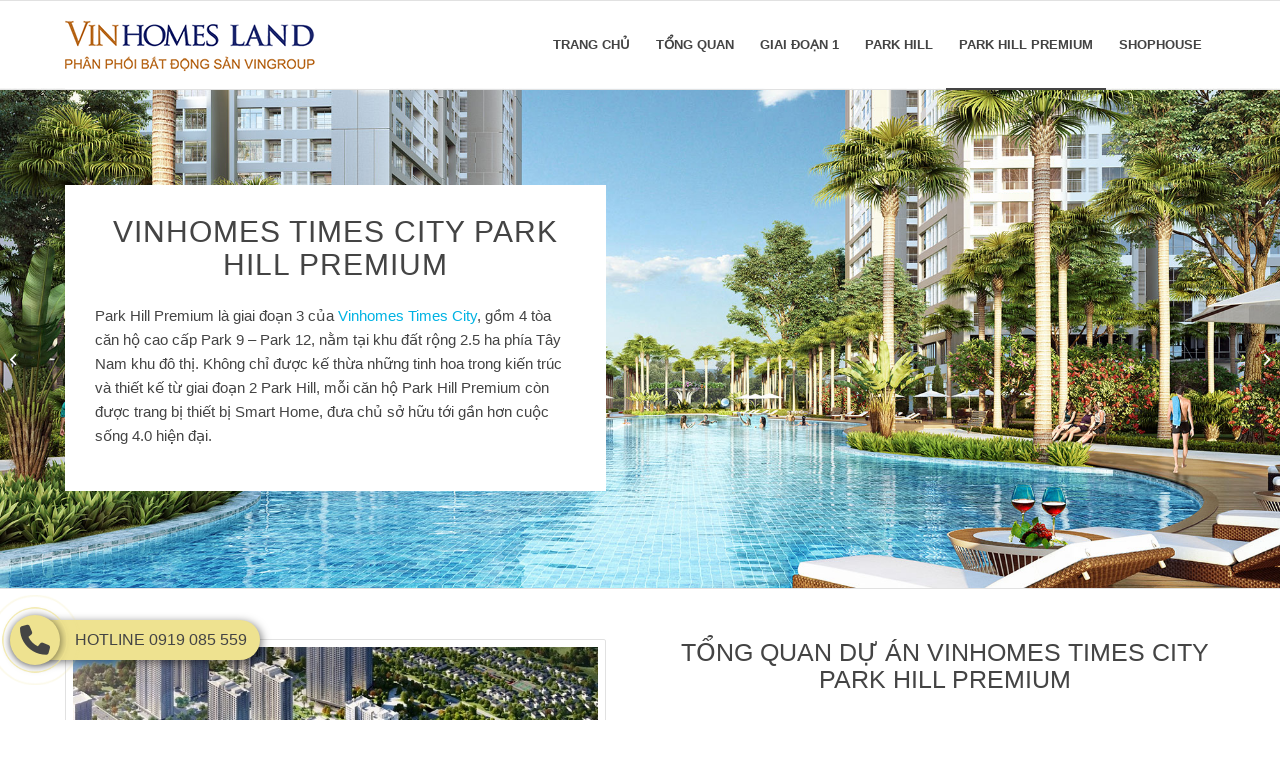

--- FILE ---
content_type: text/html; charset=UTF-8
request_url: https://vinhomesland.vn/vinhomes-times-city-park-hill-premium/
body_size: 19981
content:
<!DOCTYPE html>
<html lang="en-US" class="html_stretched responsive av-preloader-disabled av-custom-lightbox  html_header_top html_logo_left html_main_nav_header html_menu_right html_slim html_header_sticky html_header_shrinking_disabled html_mobile_menu_tablet html_header_searchicon html_content_align_center html_header_unstick_top_disabled html_header_stretch_disabled html_av-submenu-hidden html_av-submenu-display-click html_av-overlay-side html_av-overlay-side-classic html_av-submenu-clone html_entry_id_40714 av-cookies-no-cookie-consent av-no-preview html_text_menu_active ">
<head>
	
<!-- Global site tag (gtag.js) - Google Analytics -->
<script async src="https://www.googletagmanager.com/gtag/js?id=UA-118275986-1"></script>
<script>
  window.dataLayer = window.dataLayer || [];
  function gtag(){dataLayer.push(arguments);}
  gtag('js', new Date());

  gtag('config', 'UA-118275986-1');
</script>
	
<meta name='dmca-site-verification' content='UngyVkJwemwzMnIwMHNIR08xVkE1dz090' />	
	
<meta charset="UTF-8" />


<!-- mobile setting -->
<meta name="viewport" content="width=device-width, initial-scale=1">

<!-- Scripts/CSS and wp_head hook -->
<meta name='robots' content='index, follow, max-image-preview:large, max-snippet:-1, max-video-preview:-1' />

	<!-- This site is optimized with the Yoast SEO plugin v26.7 - https://yoast.com/wordpress/plugins/seo/ -->
	<title>Vinhomes Times City Park Hill Premium - Trực tiếp Vingroup</title>
	<link rel="canonical" href="https://vinhomesland.vn/vinhomes-times-city-park-hill-premium/" />
	<meta property="og:locale" content="en_US" />
	<meta property="og:type" content="article" />
	<meta property="og:title" content="Vinhomes Times City Park Hill Premium - Trực tiếp Vingroup" />
	<meta property="og:description" content="Park Hill Premium là giai đoạn 3 của Vinhomes Times City, gồm 4 tòa căn hộ cao cấp Park 9 – Park 12, nằm tại khu đất rộng 2.5 ha phía Tây Nam khu đô thị. Không chỉ được kế thừa những tinh hoa trong kiến trúc và thiết kế từ giai đoạn 2 Park Hill, mỗi căn hộ Park Hill Premium còn được trang bị thiết bị Smart Home, đưa chủ sở hữu tới gần hơn cuộc sống 4.0 hiện đại." />
	<meta property="og:url" content="https://vinhomesland.vn/vinhomes-times-city-park-hill-premium/" />
	<meta property="og:site_name" content="Vinhomes Land" />
	<meta property="article:publisher" content="https://www.facebook.com/vinhomesland.official/" />
	<meta property="article:published_time" content="2016-11-10T05:04:53+00:00" />
	<meta property="article:modified_time" content="2023-11-28T03:55:24+00:00" />
	<meta property="og:image" content="https://vinhomesland.vn/wp-content/uploads/2019/05/vinhomes-times-city-park-hill-premium.jpg" />
	<meta property="og:image:width" content="800" />
	<meta property="og:image:height" content="450" />
	<meta property="og:image:type" content="image/jpeg" />
	<meta name="author" content="Khuc Anh" />
	<meta name="twitter:card" content="summary_large_image" />
	<meta name="twitter:label1" content="Written by" />
	<meta name="twitter:data1" content="Khuc Anh" />
	<meta name="twitter:label2" content="Est. reading time" />
	<meta name="twitter:data2" content="13 minutes" />
	<script type="application/ld+json" class="yoast-schema-graph">{"@context":"https://schema.org","@graph":[{"@type":"Article","@id":"https://vinhomesland.vn/vinhomes-times-city-park-hill-premium/#article","isPartOf":{"@id":"https://vinhomesland.vn/vinhomes-times-city-park-hill-premium/"},"author":{"name":"Khuc Anh","@id":"https://vinhomesland.vn/#/schema/person/c6652b3baef410177570915ec46625ed"},"headline":"Vinhomes Times City Park Hill Premium","datePublished":"2016-11-10T05:04:53+00:00","dateModified":"2023-11-28T03:55:24+00:00","mainEntityOfPage":{"@id":"https://vinhomesland.vn/vinhomes-times-city-park-hill-premium/"},"wordCount":5768,"publisher":{"@id":"https://vinhomesland.vn/#organization"},"image":{"@id":"https://vinhomesland.vn/vinhomes-times-city-park-hill-premium/#primaryimage"},"thumbnailUrl":"https://vinhomesland.vn/wp-content/uploads/2019/05/vinhomes-times-city-park-hill-premium.jpg","keywords":["Park Hill Premium","Vinhomes Times City"],"articleSection":["Vinhomes Times City"],"inLanguage":"en-US"},{"@type":"WebPage","@id":"https://vinhomesland.vn/vinhomes-times-city-park-hill-premium/","url":"https://vinhomesland.vn/vinhomes-times-city-park-hill-premium/","name":"Vinhomes Times City Park Hill Premium - Trực tiếp Vingroup","isPartOf":{"@id":"https://vinhomesland.vn/#website"},"primaryImageOfPage":{"@id":"https://vinhomesland.vn/vinhomes-times-city-park-hill-premium/#primaryimage"},"image":{"@id":"https://vinhomesland.vn/vinhomes-times-city-park-hill-premium/#primaryimage"},"thumbnailUrl":"https://vinhomesland.vn/wp-content/uploads/2019/05/vinhomes-times-city-park-hill-premium.jpg","datePublished":"2016-11-10T05:04:53+00:00","dateModified":"2023-11-28T03:55:24+00:00","breadcrumb":{"@id":"https://vinhomesland.vn/vinhomes-times-city-park-hill-premium/#breadcrumb"},"inLanguage":"en-US","potentialAction":[{"@type":"ReadAction","target":["https://vinhomesland.vn/vinhomes-times-city-park-hill-premium/"]}]},{"@type":"ImageObject","inLanguage":"en-US","@id":"https://vinhomesland.vn/vinhomes-times-city-park-hill-premium/#primaryimage","url":"https://vinhomesland.vn/wp-content/uploads/2019/05/vinhomes-times-city-park-hill-premium.jpg","contentUrl":"https://vinhomesland.vn/wp-content/uploads/2019/05/vinhomes-times-city-park-hill-premium.jpg","width":800,"height":450,"caption":"Park Hill Premium"},{"@type":"BreadcrumbList","@id":"https://vinhomesland.vn/vinhomes-times-city-park-hill-premium/#breadcrumb","itemListElement":[{"@type":"ListItem","position":1,"name":"Trang chủ","item":"https://vinhomesland.vn/"},{"@type":"ListItem","position":2,"name":"Vinhomes Times City","item":"https://vinhomesland.vn/category/vinhomes-times-city/"},{"@type":"ListItem","position":3,"name":"Vinhomes Times City Park Hill Premium"}]},{"@type":"WebSite","@id":"https://vinhomesland.vn/#website","url":"https://vinhomesland.vn/","name":"Vinhomes Land","description":"Phân phối bất động sản Vingroup","publisher":{"@id":"https://vinhomesland.vn/#organization"},"potentialAction":[{"@type":"SearchAction","target":{"@type":"EntryPoint","urlTemplate":"https://vinhomesland.vn/?s={search_term_string}"},"query-input":{"@type":"PropertyValueSpecification","valueRequired":true,"valueName":"search_term_string"}}],"inLanguage":"en-US"},{"@type":"Organization","@id":"https://vinhomesland.vn/#organization","name":"Vinhomes Land","url":"https://vinhomesland.vn/","logo":{"@type":"ImageObject","inLanguage":"en-US","@id":"https://vinhomesland.vn/#/schema/logo/image/","url":"https://vinhomesland.vn/wp-content/uploads/2020/04/vinhomes-land-logo.png","contentUrl":"https://vinhomesland.vn/wp-content/uploads/2020/04/vinhomes-land-logo.png","width":250,"height":88,"caption":"Vinhomes Land"},"image":{"@id":"https://vinhomesland.vn/#/schema/logo/image/"},"sameAs":["https://www.facebook.com/vinhomesland.official/"]},{"@type":"Person","@id":"https://vinhomesland.vn/#/schema/person/c6652b3baef410177570915ec46625ed","name":"Khuc Anh","image":{"@type":"ImageObject","inLanguage":"en-US","@id":"https://vinhomesland.vn/#/schema/person/image/","url":"https://secure.gravatar.com/avatar/94c5f38c2647ee24989b5d3d67eca6300c52f3231ee80b980b0267c18ed97b8f?s=96&d=mm&r=g","contentUrl":"https://secure.gravatar.com/avatar/94c5f38c2647ee24989b5d3d67eca6300c52f3231ee80b980b0267c18ed97b8f?s=96&d=mm&r=g","caption":"Khuc Anh"}}]}</script>
	<!-- / Yoast SEO plugin. -->


<link rel='dns-prefetch' href='//use.fontawesome.com' />
<link rel="alternate" type="application/rss+xml" title="Vinhomes Land &raquo; Feed" href="https://vinhomesland.vn/feed/" />
<link rel="alternate" type="application/rss+xml" title="Vinhomes Land &raquo; Comments Feed" href="https://vinhomesland.vn/comments/feed/" />
<link rel="alternate" type="application/rss+xml" title="Vinhomes Land &raquo; Vinhomes Times City Park Hill Premium Comments Feed" href="https://vinhomesland.vn/vinhomes-times-city-park-hill-premium/feed/" />
<link rel="alternate" title="oEmbed (JSON)" type="application/json+oembed" href="https://vinhomesland.vn/wp-json/oembed/1.0/embed?url=https%3A%2F%2Fvinhomesland.vn%2Fvinhomes-times-city-park-hill-premium%2F" />
<link rel="alternate" title="oEmbed (XML)" type="text/xml+oembed" href="https://vinhomesland.vn/wp-json/oembed/1.0/embed?url=https%3A%2F%2Fvinhomesland.vn%2Fvinhomes-times-city-park-hill-premium%2F&#038;format=xml" />
<style id='wp-img-auto-sizes-contain-inline-css' type='text/css'>
img:is([sizes=auto i],[sizes^="auto," i]){contain-intrinsic-size:3000px 1500px}
/*# sourceURL=wp-img-auto-sizes-contain-inline-css */
</style>
<link rel='stylesheet' id='avia-grid-css' href='https://vinhomesland.vn/wp-content/themes/enfold/css/grid.css?ver=4.7.6.1' type='text/css' media='all' />
<link rel='stylesheet' id='avia-base-css' href='https://vinhomesland.vn/wp-content/themes/enfold/css/base.css?ver=4.7.6.1' type='text/css' media='all' />
<link rel='stylesheet' id='avia-layout-css' href='https://vinhomesland.vn/wp-content/themes/enfold/css/layout.css?ver=4.7.6.1' type='text/css' media='all' />
<link rel='stylesheet' id='avia-module-audioplayer-css' href='https://vinhomesland.vn/wp-content/themes/enfold/config-templatebuilder/avia-shortcodes/audio-player/audio-player.css?ver=6.9' type='text/css' media='all' />
<link rel='stylesheet' id='avia-module-blog-css' href='https://vinhomesland.vn/wp-content/themes/enfold/config-templatebuilder/avia-shortcodes/blog/blog.css?ver=6.9' type='text/css' media='all' />
<link rel='stylesheet' id='avia-module-postslider-css' href='https://vinhomesland.vn/wp-content/themes/enfold/config-templatebuilder/avia-shortcodes/postslider/postslider.css?ver=6.9' type='text/css' media='all' />
<link rel='stylesheet' id='avia-module-button-css' href='https://vinhomesland.vn/wp-content/themes/enfold/config-templatebuilder/avia-shortcodes/buttons/buttons.css?ver=6.9' type='text/css' media='all' />
<link rel='stylesheet' id='avia-module-buttonrow-css' href='https://vinhomesland.vn/wp-content/themes/enfold/config-templatebuilder/avia-shortcodes/buttonrow/buttonrow.css?ver=6.9' type='text/css' media='all' />
<link rel='stylesheet' id='avia-module-button-fullwidth-css' href='https://vinhomesland.vn/wp-content/themes/enfold/config-templatebuilder/avia-shortcodes/buttons_fullwidth/buttons_fullwidth.css?ver=6.9' type='text/css' media='all' />
<link rel='stylesheet' id='avia-module-catalogue-css' href='https://vinhomesland.vn/wp-content/themes/enfold/config-templatebuilder/avia-shortcodes/catalogue/catalogue.css?ver=6.9' type='text/css' media='all' />
<link rel='stylesheet' id='avia-module-comments-css' href='https://vinhomesland.vn/wp-content/themes/enfold/config-templatebuilder/avia-shortcodes/comments/comments.css?ver=6.9' type='text/css' media='all' />
<link rel='stylesheet' id='avia-module-contact-css' href='https://vinhomesland.vn/wp-content/themes/enfold/config-templatebuilder/avia-shortcodes/contact/contact.css?ver=6.9' type='text/css' media='all' />
<link rel='stylesheet' id='avia-module-slideshow-css' href='https://vinhomesland.vn/wp-content/themes/enfold/config-templatebuilder/avia-shortcodes/slideshow/slideshow.css?ver=6.9' type='text/css' media='all' />
<link rel='stylesheet' id='avia-module-slideshow-contentpartner-css' href='https://vinhomesland.vn/wp-content/themes/enfold/config-templatebuilder/avia-shortcodes/contentslider/contentslider.css?ver=6.9' type='text/css' media='all' />
<link rel='stylesheet' id='avia-module-countdown-css' href='https://vinhomesland.vn/wp-content/themes/enfold/config-templatebuilder/avia-shortcodes/countdown/countdown.css?ver=6.9' type='text/css' media='all' />
<link rel='stylesheet' id='avia-module-gallery-css' href='https://vinhomesland.vn/wp-content/themes/enfold/config-templatebuilder/avia-shortcodes/gallery/gallery.css?ver=6.9' type='text/css' media='all' />
<link rel='stylesheet' id='avia-module-gallery-hor-css' href='https://vinhomesland.vn/wp-content/themes/enfold/config-templatebuilder/avia-shortcodes/gallery_horizontal/gallery_horizontal.css?ver=6.9' type='text/css' media='all' />
<link rel='stylesheet' id='avia-module-maps-css' href='https://vinhomesland.vn/wp-content/themes/enfold/config-templatebuilder/avia-shortcodes/google_maps/google_maps.css?ver=6.9' type='text/css' media='all' />
<link rel='stylesheet' id='avia-module-gridrow-css' href='https://vinhomesland.vn/wp-content/themes/enfold/config-templatebuilder/avia-shortcodes/grid_row/grid_row.css?ver=6.9' type='text/css' media='all' />
<link rel='stylesheet' id='avia-module-heading-css' href='https://vinhomesland.vn/wp-content/themes/enfold/config-templatebuilder/avia-shortcodes/heading/heading.css?ver=6.9' type='text/css' media='all' />
<link rel='stylesheet' id='avia-module-rotator-css' href='https://vinhomesland.vn/wp-content/themes/enfold/config-templatebuilder/avia-shortcodes/headline_rotator/headline_rotator.css?ver=6.9' type='text/css' media='all' />
<link rel='stylesheet' id='avia-module-hr-css' href='https://vinhomesland.vn/wp-content/themes/enfold/config-templatebuilder/avia-shortcodes/hr/hr.css?ver=6.9' type='text/css' media='all' />
<link rel='stylesheet' id='avia-module-icon-css' href='https://vinhomesland.vn/wp-content/themes/enfold/config-templatebuilder/avia-shortcodes/icon/icon.css?ver=6.9' type='text/css' media='all' />
<link rel='stylesheet' id='avia-module-iconbox-css' href='https://vinhomesland.vn/wp-content/themes/enfold/config-templatebuilder/avia-shortcodes/iconbox/iconbox.css?ver=6.9' type='text/css' media='all' />
<link rel='stylesheet' id='avia-module-icongrid-css' href='https://vinhomesland.vn/wp-content/themes/enfold/config-templatebuilder/avia-shortcodes/icongrid/icongrid.css?ver=6.9' type='text/css' media='all' />
<link rel='stylesheet' id='avia-module-iconlist-css' href='https://vinhomesland.vn/wp-content/themes/enfold/config-templatebuilder/avia-shortcodes/iconlist/iconlist.css?ver=6.9' type='text/css' media='all' />
<link rel='stylesheet' id='avia-module-image-css' href='https://vinhomesland.vn/wp-content/themes/enfold/config-templatebuilder/avia-shortcodes/image/image.css?ver=6.9' type='text/css' media='all' />
<link rel='stylesheet' id='avia-module-hotspot-css' href='https://vinhomesland.vn/wp-content/themes/enfold/config-templatebuilder/avia-shortcodes/image_hotspots/image_hotspots.css?ver=6.9' type='text/css' media='all' />
<link rel='stylesheet' id='avia-module-magazine-css' href='https://vinhomesland.vn/wp-content/themes/enfold/config-templatebuilder/avia-shortcodes/magazine/magazine.css?ver=6.9' type='text/css' media='all' />
<link rel='stylesheet' id='avia-module-masonry-css' href='https://vinhomesland.vn/wp-content/themes/enfold/config-templatebuilder/avia-shortcodes/masonry_entries/masonry_entries.css?ver=6.9' type='text/css' media='all' />
<link rel='stylesheet' id='avia-siteloader-css' href='https://vinhomesland.vn/wp-content/themes/enfold/css/avia-snippet-site-preloader.css?ver=6.9' type='text/css' media='all' />
<link rel='stylesheet' id='avia-module-menu-css' href='https://vinhomesland.vn/wp-content/themes/enfold/config-templatebuilder/avia-shortcodes/menu/menu.css?ver=6.9' type='text/css' media='all' />
<link rel='stylesheet' id='avia-modfule-notification-css' href='https://vinhomesland.vn/wp-content/themes/enfold/config-templatebuilder/avia-shortcodes/notification/notification.css?ver=6.9' type='text/css' media='all' />
<link rel='stylesheet' id='avia-module-numbers-css' href='https://vinhomesland.vn/wp-content/themes/enfold/config-templatebuilder/avia-shortcodes/numbers/numbers.css?ver=6.9' type='text/css' media='all' />
<link rel='stylesheet' id='avia-module-portfolio-css' href='https://vinhomesland.vn/wp-content/themes/enfold/config-templatebuilder/avia-shortcodes/portfolio/portfolio.css?ver=6.9' type='text/css' media='all' />
<link rel='stylesheet' id='avia-module-progress-bar-css' href='https://vinhomesland.vn/wp-content/themes/enfold/config-templatebuilder/avia-shortcodes/progressbar/progressbar.css?ver=6.9' type='text/css' media='all' />
<link rel='stylesheet' id='avia-module-promobox-css' href='https://vinhomesland.vn/wp-content/themes/enfold/config-templatebuilder/avia-shortcodes/promobox/promobox.css?ver=6.9' type='text/css' media='all' />
<link rel='stylesheet' id='avia-sc-search-css' href='https://vinhomesland.vn/wp-content/themes/enfold/config-templatebuilder/avia-shortcodes/search/search.css?ver=6.9' type='text/css' media='all' />
<link rel='stylesheet' id='avia-module-slideshow-accordion-css' href='https://vinhomesland.vn/wp-content/themes/enfold/config-templatebuilder/avia-shortcodes/slideshow_accordion/slideshow_accordion.css?ver=6.9' type='text/css' media='all' />
<link rel='stylesheet' id='avia-module-slideshow-feature-image-css' href='https://vinhomesland.vn/wp-content/themes/enfold/config-templatebuilder/avia-shortcodes/slideshow_feature_image/slideshow_feature_image.css?ver=6.9' type='text/css' media='all' />
<link rel='stylesheet' id='avia-module-slideshow-fullsize-css' href='https://vinhomesland.vn/wp-content/themes/enfold/config-templatebuilder/avia-shortcodes/slideshow_fullsize/slideshow_fullsize.css?ver=6.9' type='text/css' media='all' />
<link rel='stylesheet' id='avia-module-slideshow-fullscreen-css' href='https://vinhomesland.vn/wp-content/themes/enfold/config-templatebuilder/avia-shortcodes/slideshow_fullscreen/slideshow_fullscreen.css?ver=6.9' type='text/css' media='all' />
<link rel='stylesheet' id='avia-module-slideshow-ls-css' href='https://vinhomesland.vn/wp-content/themes/enfold/config-templatebuilder/avia-shortcodes/slideshow_layerslider/slideshow_layerslider.css?ver=6.9' type='text/css' media='all' />
<link rel='stylesheet' id='avia-module-social-css' href='https://vinhomesland.vn/wp-content/themes/enfold/config-templatebuilder/avia-shortcodes/social_share/social_share.css?ver=6.9' type='text/css' media='all' />
<link rel='stylesheet' id='avia-module-tabsection-css' href='https://vinhomesland.vn/wp-content/themes/enfold/config-templatebuilder/avia-shortcodes/tab_section/tab_section.css?ver=6.9' type='text/css' media='all' />
<link rel='stylesheet' id='avia-module-table-css' href='https://vinhomesland.vn/wp-content/themes/enfold/config-templatebuilder/avia-shortcodes/table/table.css?ver=6.9' type='text/css' media='all' />
<link rel='stylesheet' id='avia-module-tabs-css' href='https://vinhomesland.vn/wp-content/themes/enfold/config-templatebuilder/avia-shortcodes/tabs/tabs.css?ver=6.9' type='text/css' media='all' />
<link rel='stylesheet' id='avia-module-team-css' href='https://vinhomesland.vn/wp-content/themes/enfold/config-templatebuilder/avia-shortcodes/team/team.css?ver=6.9' type='text/css' media='all' />
<link rel='stylesheet' id='avia-module-testimonials-css' href='https://vinhomesland.vn/wp-content/themes/enfold/config-templatebuilder/avia-shortcodes/testimonials/testimonials.css?ver=6.9' type='text/css' media='all' />
<link rel='stylesheet' id='avia-module-timeline-css' href='https://vinhomesland.vn/wp-content/themes/enfold/config-templatebuilder/avia-shortcodes/timeline/timeline.css?ver=6.9' type='text/css' media='all' />
<link rel='stylesheet' id='avia-module-toggles-css' href='https://vinhomesland.vn/wp-content/themes/enfold/config-templatebuilder/avia-shortcodes/toggles/toggles.css?ver=6.9' type='text/css' media='all' />
<link rel='stylesheet' id='avia-module-video-css' href='https://vinhomesland.vn/wp-content/themes/enfold/config-templatebuilder/avia-shortcodes/video/video.css?ver=6.9' type='text/css' media='all' />
<style id='wp-emoji-styles-inline-css' type='text/css'>

	img.wp-smiley, img.emoji {
		display: inline !important;
		border: none !important;
		box-shadow: none !important;
		height: 1em !important;
		width: 1em !important;
		margin: 0 0.07em !important;
		vertical-align: -0.1em !important;
		background: none !important;
		padding: 0 !important;
	}
/*# sourceURL=wp-emoji-styles-inline-css */
</style>
<link rel='stylesheet' id='wp-block-library-css' href='https://vinhomesland.vn/wp-includes/css/dist/block-library/style.min.css?ver=6.9' type='text/css' media='all' />
<style id='global-styles-inline-css' type='text/css'>
:root{--wp--preset--aspect-ratio--square: 1;--wp--preset--aspect-ratio--4-3: 4/3;--wp--preset--aspect-ratio--3-4: 3/4;--wp--preset--aspect-ratio--3-2: 3/2;--wp--preset--aspect-ratio--2-3: 2/3;--wp--preset--aspect-ratio--16-9: 16/9;--wp--preset--aspect-ratio--9-16: 9/16;--wp--preset--color--black: #000000;--wp--preset--color--cyan-bluish-gray: #abb8c3;--wp--preset--color--white: #ffffff;--wp--preset--color--pale-pink: #f78da7;--wp--preset--color--vivid-red: #cf2e2e;--wp--preset--color--luminous-vivid-orange: #ff6900;--wp--preset--color--luminous-vivid-amber: #fcb900;--wp--preset--color--light-green-cyan: #7bdcb5;--wp--preset--color--vivid-green-cyan: #00d084;--wp--preset--color--pale-cyan-blue: #8ed1fc;--wp--preset--color--vivid-cyan-blue: #0693e3;--wp--preset--color--vivid-purple: #9b51e0;--wp--preset--gradient--vivid-cyan-blue-to-vivid-purple: linear-gradient(135deg,rgb(6,147,227) 0%,rgb(155,81,224) 100%);--wp--preset--gradient--light-green-cyan-to-vivid-green-cyan: linear-gradient(135deg,rgb(122,220,180) 0%,rgb(0,208,130) 100%);--wp--preset--gradient--luminous-vivid-amber-to-luminous-vivid-orange: linear-gradient(135deg,rgb(252,185,0) 0%,rgb(255,105,0) 100%);--wp--preset--gradient--luminous-vivid-orange-to-vivid-red: linear-gradient(135deg,rgb(255,105,0) 0%,rgb(207,46,46) 100%);--wp--preset--gradient--very-light-gray-to-cyan-bluish-gray: linear-gradient(135deg,rgb(238,238,238) 0%,rgb(169,184,195) 100%);--wp--preset--gradient--cool-to-warm-spectrum: linear-gradient(135deg,rgb(74,234,220) 0%,rgb(151,120,209) 20%,rgb(207,42,186) 40%,rgb(238,44,130) 60%,rgb(251,105,98) 80%,rgb(254,248,76) 100%);--wp--preset--gradient--blush-light-purple: linear-gradient(135deg,rgb(255,206,236) 0%,rgb(152,150,240) 100%);--wp--preset--gradient--blush-bordeaux: linear-gradient(135deg,rgb(254,205,165) 0%,rgb(254,45,45) 50%,rgb(107,0,62) 100%);--wp--preset--gradient--luminous-dusk: linear-gradient(135deg,rgb(255,203,112) 0%,rgb(199,81,192) 50%,rgb(65,88,208) 100%);--wp--preset--gradient--pale-ocean: linear-gradient(135deg,rgb(255,245,203) 0%,rgb(182,227,212) 50%,rgb(51,167,181) 100%);--wp--preset--gradient--electric-grass: linear-gradient(135deg,rgb(202,248,128) 0%,rgb(113,206,126) 100%);--wp--preset--gradient--midnight: linear-gradient(135deg,rgb(2,3,129) 0%,rgb(40,116,252) 100%);--wp--preset--font-size--small: 13px;--wp--preset--font-size--medium: 20px;--wp--preset--font-size--large: 36px;--wp--preset--font-size--x-large: 42px;--wp--preset--spacing--20: 0.44rem;--wp--preset--spacing--30: 0.67rem;--wp--preset--spacing--40: 1rem;--wp--preset--spacing--50: 1.5rem;--wp--preset--spacing--60: 2.25rem;--wp--preset--spacing--70: 3.38rem;--wp--preset--spacing--80: 5.06rem;--wp--preset--shadow--natural: 6px 6px 9px rgba(0, 0, 0, 0.2);--wp--preset--shadow--deep: 12px 12px 50px rgba(0, 0, 0, 0.4);--wp--preset--shadow--sharp: 6px 6px 0px rgba(0, 0, 0, 0.2);--wp--preset--shadow--outlined: 6px 6px 0px -3px rgb(255, 255, 255), 6px 6px rgb(0, 0, 0);--wp--preset--shadow--crisp: 6px 6px 0px rgb(0, 0, 0);}:where(.is-layout-flex){gap: 0.5em;}:where(.is-layout-grid){gap: 0.5em;}body .is-layout-flex{display: flex;}.is-layout-flex{flex-wrap: wrap;align-items: center;}.is-layout-flex > :is(*, div){margin: 0;}body .is-layout-grid{display: grid;}.is-layout-grid > :is(*, div){margin: 0;}:where(.wp-block-columns.is-layout-flex){gap: 2em;}:where(.wp-block-columns.is-layout-grid){gap: 2em;}:where(.wp-block-post-template.is-layout-flex){gap: 1.25em;}:where(.wp-block-post-template.is-layout-grid){gap: 1.25em;}.has-black-color{color: var(--wp--preset--color--black) !important;}.has-cyan-bluish-gray-color{color: var(--wp--preset--color--cyan-bluish-gray) !important;}.has-white-color{color: var(--wp--preset--color--white) !important;}.has-pale-pink-color{color: var(--wp--preset--color--pale-pink) !important;}.has-vivid-red-color{color: var(--wp--preset--color--vivid-red) !important;}.has-luminous-vivid-orange-color{color: var(--wp--preset--color--luminous-vivid-orange) !important;}.has-luminous-vivid-amber-color{color: var(--wp--preset--color--luminous-vivid-amber) !important;}.has-light-green-cyan-color{color: var(--wp--preset--color--light-green-cyan) !important;}.has-vivid-green-cyan-color{color: var(--wp--preset--color--vivid-green-cyan) !important;}.has-pale-cyan-blue-color{color: var(--wp--preset--color--pale-cyan-blue) !important;}.has-vivid-cyan-blue-color{color: var(--wp--preset--color--vivid-cyan-blue) !important;}.has-vivid-purple-color{color: var(--wp--preset--color--vivid-purple) !important;}.has-black-background-color{background-color: var(--wp--preset--color--black) !important;}.has-cyan-bluish-gray-background-color{background-color: var(--wp--preset--color--cyan-bluish-gray) !important;}.has-white-background-color{background-color: var(--wp--preset--color--white) !important;}.has-pale-pink-background-color{background-color: var(--wp--preset--color--pale-pink) !important;}.has-vivid-red-background-color{background-color: var(--wp--preset--color--vivid-red) !important;}.has-luminous-vivid-orange-background-color{background-color: var(--wp--preset--color--luminous-vivid-orange) !important;}.has-luminous-vivid-amber-background-color{background-color: var(--wp--preset--color--luminous-vivid-amber) !important;}.has-light-green-cyan-background-color{background-color: var(--wp--preset--color--light-green-cyan) !important;}.has-vivid-green-cyan-background-color{background-color: var(--wp--preset--color--vivid-green-cyan) !important;}.has-pale-cyan-blue-background-color{background-color: var(--wp--preset--color--pale-cyan-blue) !important;}.has-vivid-cyan-blue-background-color{background-color: var(--wp--preset--color--vivid-cyan-blue) !important;}.has-vivid-purple-background-color{background-color: var(--wp--preset--color--vivid-purple) !important;}.has-black-border-color{border-color: var(--wp--preset--color--black) !important;}.has-cyan-bluish-gray-border-color{border-color: var(--wp--preset--color--cyan-bluish-gray) !important;}.has-white-border-color{border-color: var(--wp--preset--color--white) !important;}.has-pale-pink-border-color{border-color: var(--wp--preset--color--pale-pink) !important;}.has-vivid-red-border-color{border-color: var(--wp--preset--color--vivid-red) !important;}.has-luminous-vivid-orange-border-color{border-color: var(--wp--preset--color--luminous-vivid-orange) !important;}.has-luminous-vivid-amber-border-color{border-color: var(--wp--preset--color--luminous-vivid-amber) !important;}.has-light-green-cyan-border-color{border-color: var(--wp--preset--color--light-green-cyan) !important;}.has-vivid-green-cyan-border-color{border-color: var(--wp--preset--color--vivid-green-cyan) !important;}.has-pale-cyan-blue-border-color{border-color: var(--wp--preset--color--pale-cyan-blue) !important;}.has-vivid-cyan-blue-border-color{border-color: var(--wp--preset--color--vivid-cyan-blue) !important;}.has-vivid-purple-border-color{border-color: var(--wp--preset--color--vivid-purple) !important;}.has-vivid-cyan-blue-to-vivid-purple-gradient-background{background: var(--wp--preset--gradient--vivid-cyan-blue-to-vivid-purple) !important;}.has-light-green-cyan-to-vivid-green-cyan-gradient-background{background: var(--wp--preset--gradient--light-green-cyan-to-vivid-green-cyan) !important;}.has-luminous-vivid-amber-to-luminous-vivid-orange-gradient-background{background: var(--wp--preset--gradient--luminous-vivid-amber-to-luminous-vivid-orange) !important;}.has-luminous-vivid-orange-to-vivid-red-gradient-background{background: var(--wp--preset--gradient--luminous-vivid-orange-to-vivid-red) !important;}.has-very-light-gray-to-cyan-bluish-gray-gradient-background{background: var(--wp--preset--gradient--very-light-gray-to-cyan-bluish-gray) !important;}.has-cool-to-warm-spectrum-gradient-background{background: var(--wp--preset--gradient--cool-to-warm-spectrum) !important;}.has-blush-light-purple-gradient-background{background: var(--wp--preset--gradient--blush-light-purple) !important;}.has-blush-bordeaux-gradient-background{background: var(--wp--preset--gradient--blush-bordeaux) !important;}.has-luminous-dusk-gradient-background{background: var(--wp--preset--gradient--luminous-dusk) !important;}.has-pale-ocean-gradient-background{background: var(--wp--preset--gradient--pale-ocean) !important;}.has-electric-grass-gradient-background{background: var(--wp--preset--gradient--electric-grass) !important;}.has-midnight-gradient-background{background: var(--wp--preset--gradient--midnight) !important;}.has-small-font-size{font-size: var(--wp--preset--font-size--small) !important;}.has-medium-font-size{font-size: var(--wp--preset--font-size--medium) !important;}.has-large-font-size{font-size: var(--wp--preset--font-size--large) !important;}.has-x-large-font-size{font-size: var(--wp--preset--font-size--x-large) !important;}
/*# sourceURL=global-styles-inline-css */
</style>

<style id='classic-theme-styles-inline-css' type='text/css'>
/*! This file is auto-generated */
.wp-block-button__link{color:#fff;background-color:#32373c;border-radius:9999px;box-shadow:none;text-decoration:none;padding:calc(.667em + 2px) calc(1.333em + 2px);font-size:1.125em}.wp-block-file__button{background:#32373c;color:#fff;text-decoration:none}
/*# sourceURL=/wp-includes/css/classic-themes.min.css */
</style>
<style id='font-awesome-svg-styles-default-inline-css' type='text/css'>
.svg-inline--fa {
  display: inline-block;
  height: 1em;
  overflow: visible;
  vertical-align: -.125em;
}
/*# sourceURL=font-awesome-svg-styles-default-inline-css */
</style>
<link rel='stylesheet' id='font-awesome-svg-styles-css' href='https://vinhomesland.vn/wp-content/uploads/font-awesome/v6.6.0/css/svg-with-js.css' type='text/css' media='all' />
<style id='font-awesome-svg-styles-inline-css' type='text/css'>
   .wp-block-font-awesome-icon svg::before,
   .wp-rich-text-font-awesome-icon svg::before {content: unset;}
/*# sourceURL=font-awesome-svg-styles-inline-css */
</style>
<link rel='stylesheet' id='dashicons-css' href='https://vinhomesland.vn/wp-includes/css/dashicons.min.css?ver=6.9' type='text/css' media='all' />
<link rel='stylesheet' id='admin-bar-css' href='https://vinhomesland.vn/wp-includes/css/admin-bar.min.css?ver=6.9' type='text/css' media='all' />
<style id='admin-bar-inline-css' type='text/css'>

    /* Hide CanvasJS credits for P404 charts specifically */
    #p404RedirectChart .canvasjs-chart-credit {
        display: none !important;
    }
    
    #p404RedirectChart canvas {
        border-radius: 6px;
    }

    .p404-redirect-adminbar-weekly-title {
        font-weight: bold;
        font-size: 14px;
        color: #fff;
        margin-bottom: 6px;
    }

    #wpadminbar #wp-admin-bar-p404_free_top_button .ab-icon:before {
        content: "\f103";
        color: #dc3545;
        top: 3px;
    }
    
    #wp-admin-bar-p404_free_top_button .ab-item {
        min-width: 80px !important;
        padding: 0px !important;
    }
    
    /* Ensure proper positioning and z-index for P404 dropdown */
    .p404-redirect-adminbar-dropdown-wrap { 
        min-width: 0; 
        padding: 0;
        position: static !important;
    }
    
    #wpadminbar #wp-admin-bar-p404_free_top_button_dropdown {
        position: static !important;
    }
    
    #wpadminbar #wp-admin-bar-p404_free_top_button_dropdown .ab-item {
        padding: 0 !important;
        margin: 0 !important;
    }
    
    .p404-redirect-dropdown-container {
        min-width: 340px;
        padding: 18px 18px 12px 18px;
        background: #23282d !important;
        color: #fff;
        border-radius: 12px;
        box-shadow: 0 8px 32px rgba(0,0,0,0.25);
        margin-top: 10px;
        position: relative !important;
        z-index: 999999 !important;
        display: block !important;
        border: 1px solid #444;
    }
    
    /* Ensure P404 dropdown appears on hover */
    #wpadminbar #wp-admin-bar-p404_free_top_button .p404-redirect-dropdown-container { 
        display: none !important;
    }
    
    #wpadminbar #wp-admin-bar-p404_free_top_button:hover .p404-redirect-dropdown-container { 
        display: block !important;
    }
    
    #wpadminbar #wp-admin-bar-p404_free_top_button:hover #wp-admin-bar-p404_free_top_button_dropdown .p404-redirect-dropdown-container {
        display: block !important;
    }
    
    .p404-redirect-card {
        background: #2c3338;
        border-radius: 8px;
        padding: 18px 18px 12px 18px;
        box-shadow: 0 2px 8px rgba(0,0,0,0.07);
        display: flex;
        flex-direction: column;
        align-items: flex-start;
        border: 1px solid #444;
    }
    
    .p404-redirect-btn {
        display: inline-block;
        background: #dc3545;
        color: #fff !important;
        font-weight: bold;
        padding: 5px 22px;
        border-radius: 8px;
        text-decoration: none;
        font-size: 17px;
        transition: background 0.2s, box-shadow 0.2s;
        margin-top: 8px;
        box-shadow: 0 2px 8px rgba(220,53,69,0.15);
        text-align: center;
        line-height: 1.6;
    }
    
    .p404-redirect-btn:hover {
        background: #c82333;
        color: #fff !important;
        box-shadow: 0 4px 16px rgba(220,53,69,0.25);
    }
    
    /* Prevent conflicts with other admin bar dropdowns */
    #wpadminbar .ab-top-menu > li:hover > .ab-item,
    #wpadminbar .ab-top-menu > li.hover > .ab-item {
        z-index: auto;
    }
    
    #wpadminbar #wp-admin-bar-p404_free_top_button:hover > .ab-item {
        z-index: 999998 !important;
    }
    
/*# sourceURL=admin-bar-inline-css */
</style>
<link rel='stylesheet' id='avia-scs-css' href='https://vinhomesland.vn/wp-content/themes/enfold/css/shortcodes.css?ver=4.7.6.1' type='text/css' media='all' />
<link rel='stylesheet' id='avia-widget-css-css' href='https://vinhomesland.vn/wp-content/themes/enfold/css/avia-snippet-widget.css?ver=4.7.6.1' type='text/css' media='screen' />
<link rel='stylesheet' id='avia-dynamic-css' href='https://vinhomesland.vn/wp-content/uploads/dynamic_avia/enfold.css?ver=68315e9f2dd50' type='text/css' media='all' />
<link rel='stylesheet' id='avia-custom-css' href='https://vinhomesland.vn/wp-content/themes/enfold/css/custom.css?ver=4.7.6.1' type='text/css' media='all' />
<link rel='stylesheet' id='font-awesome-official-css' href='https://use.fontawesome.com/releases/v6.6.0/css/all.css' type='text/css' media='all' integrity="sha384-h/hnnw1Bi4nbpD6kE7nYfCXzovi622sY5WBxww8ARKwpdLj5kUWjRuyiXaD1U2JT" crossorigin="anonymous" />
<link rel='stylesheet' id='font-awesome-official-v4shim-css' href='https://use.fontawesome.com/releases/v6.6.0/css/v4-shims.css' type='text/css' media='all' integrity="sha384-Heamg4F/EELwbmnBJapxaWTkcdX/DCrJpYgSshI5BkI7xghn3RvDcpG+1xUJt/7K" crossorigin="anonymous" />
<script type="text/javascript" src="https://vinhomesland.vn/wp-includes/js/jquery/jquery.min.js?ver=3.7.1" id="jquery-core-js"></script>
<script type="text/javascript" src="https://vinhomesland.vn/wp-includes/js/jquery/jquery-migrate.min.js?ver=3.4.1" id="jquery-migrate-js"></script>
<script type="text/javascript" src="https://vinhomesland.vn/wp-content/themes/enfold/js/avia-compat.js?ver=4.7.6.1" id="avia-compat-js"></script>
<link rel="https://api.w.org/" href="https://vinhomesland.vn/wp-json/" /><link rel="alternate" title="JSON" type="application/json" href="https://vinhomesland.vn/wp-json/wp/v2/posts/40714" /><link rel="EditURI" type="application/rsd+xml" title="RSD" href="https://vinhomesland.vn/xmlrpc.php?rsd" />
<meta name="generator" content="WordPress 6.9" />
<link rel='shortlink' href='https://vinhomesland.vn/?p=40714' />
<link rel="profile" href="https://gmpg.org/xfn/11" />
<link rel="alternate" type="application/rss+xml" title="Vinhomes Land RSS2 Feed" href="https://vinhomesland.vn/feed/" />
<link rel="pingback" href="https://vinhomesland.vn/xmlrpc.php" />
<script src="https://kit.fontawesome.com/b27ee40481.js" crossorigin="anonymous"></script>

<!--[if lt IE 9]><script src="https://vinhomesland.vn/wp-content/themes/enfold/js/html5shiv.js"></script><![endif]-->
<link rel="icon" href="https://vinhomesland.vn/wp-content/uploads/2024/07/vinhomes-land-favicon.png" type="image/png">
<style type='text/css'>
@font-face {font-family: 'entypo-fontello'; font-weight: normal; font-style: normal; font-display: auto;
src: url('https://vinhomesland.vn/wp-content/themes/enfold/config-templatebuilder/avia-template-builder/assets/fonts/entypo-fontello.woff2') format('woff2'),
url('https://vinhomesland.vn/wp-content/themes/enfold/config-templatebuilder/avia-template-builder/assets/fonts/entypo-fontello.woff') format('woff'),
url('https://vinhomesland.vn/wp-content/themes/enfold/config-templatebuilder/avia-template-builder/assets/fonts/entypo-fontello.ttf') format('truetype'), 
url('https://vinhomesland.vn/wp-content/themes/enfold/config-templatebuilder/avia-template-builder/assets/fonts/entypo-fontello.svg#entypo-fontello') format('svg'),
url('https://vinhomesland.vn/wp-content/themes/enfold/config-templatebuilder/avia-template-builder/assets/fonts/entypo-fontello.eot'),
url('https://vinhomesland.vn/wp-content/themes/enfold/config-templatebuilder/avia-template-builder/assets/fonts/entypo-fontello.eot?#iefix') format('embedded-opentype');
} #top .avia-font-entypo-fontello, body .avia-font-entypo-fontello, html body [data-av_iconfont='entypo-fontello']:before{ font-family: 'entypo-fontello'; }
</style>

<!--
Debugging Info for Theme support: 

Theme: Enfold
Version: 4.7.6.1
Installed: enfold
AviaFramework Version: 5.0
AviaBuilder Version: 4.7.1.1
aviaElementManager Version: 1.0.1
ML:128-PU:79-PLA:16
WP:6.9
Compress: CSS:disabled - JS:disabled
Updates: enabled - deprecated Envato API - register Envato Token
PLAu:14
-->
</head>




<body data-rsssl=1 id="top" class="wp-singular post-template-default single single-post postid-40714 single-format-standard wp-theme-enfold  rtl_columns stretched helvetica-websave helvetica" itemscope="itemscope" itemtype="https://schema.org/WebPage" >

	
	<div id='wrap_all'>

	
<header id='header' class='all_colors header_color light_bg_color  av_header_top av_logo_left av_main_nav_header av_menu_right av_slim av_header_sticky av_header_shrinking_disabled av_header_stretch_disabled av_mobile_menu_tablet av_header_searchicon av_header_unstick_top_disabled av_bottom_nav_disabled  av_header_border_disabled'  role="banner" itemscope="itemscope" itemtype="https://schema.org/WPHeader" >

		<div  id='header_main' class='container_wrap container_wrap_logo'>
	
        <div class='container av-logo-container'><div class='inner-container'><span class='logo'><a href='https://vinhomesland.vn/'><img height='100' width='300' src='https://vinhomesland.vn/wp-content/uploads/2020/04/vinhomes-land-logo.png' alt='Vinhomes Land' title='' /></a></span><nav class='main_menu' data-selectname='Select a page'  role="navigation" itemscope="itemscope" itemtype="https://schema.org/SiteNavigationElement" ><div class="avia-menu av-main-nav-wrap"><ul id="avia-menu" class="menu av-main-nav"><li id="menu-item-40207" class="menu-item menu-item-type-post_type menu-item-object-page menu-item-home menu-item-top-level menu-item-top-level-1"><a href="https://vinhomesland.vn/" itemprop="url"><span class="avia-bullet"></span><span class="avia-menu-text">TRANG CHỦ</span><span class="avia-menu-fx"><span class="avia-arrow-wrap"><span class="avia-arrow"></span></span></span></a></li>
<li id="menu-item-40206" class="menu-item menu-item-type-post_type menu-item-object-page menu-item-top-level menu-item-top-level-2"><a href="https://vinhomesland.vn/vinhomes-times-city/" itemprop="url"><span class="avia-bullet"></span><span class="avia-menu-text">TỔNG QUAN</span><span class="avia-menu-fx"><span class="avia-arrow-wrap"><span class="avia-arrow"></span></span></span></a></li>
<li id="menu-item-30693" class="menu-item menu-item-type-custom menu-item-object-custom menu-item-has-children menu-item-top-level menu-item-top-level-3"><a href="#" itemprop="url"><span class="avia-bullet"></span><span class="avia-menu-text">GIAI ĐOẠN 1</span><span class="avia-menu-fx"><span class="avia-arrow-wrap"><span class="avia-arrow"></span></span></span></a>


<ul class="sub-menu">
	<li id="menu-item-40814" class="menu-item menu-item-type-post_type menu-item-object-post"><a href="https://vinhomesland.vn/toa-t1-vinhomes-times-city/" itemprop="url"><span class="avia-bullet"></span><span class="avia-menu-text">Tòa T1</span></a></li>
	<li id="menu-item-40832" class="menu-item menu-item-type-post_type menu-item-object-post"><a href="https://vinhomesland.vn/toa-t2-vinhomes-times-city/" itemprop="url"><span class="avia-bullet"></span><span class="avia-menu-text">Tòa T2</span></a></li>
	<li id="menu-item-40839" class="menu-item menu-item-type-post_type menu-item-object-post"><a href="https://vinhomesland.vn/toa-t3-vinhomes-times-city/" itemprop="url"><span class="avia-bullet"></span><span class="avia-menu-text">Tòa T3</span></a></li>
	<li id="menu-item-40850" class="menu-item menu-item-type-post_type menu-item-object-post"><a href="https://vinhomesland.vn/toa-t4-vinhomes-times-city/" itemprop="url"><span class="avia-bullet"></span><span class="avia-menu-text">Tòa T4</span></a></li>
	<li id="menu-item-40861" class="menu-item menu-item-type-post_type menu-item-object-post"><a href="https://vinhomesland.vn/toa-t5-vinhomes-times-city/" itemprop="url"><span class="avia-bullet"></span><span class="avia-menu-text">Tòa T5</span></a></li>
	<li id="menu-item-40872" class="menu-item menu-item-type-post_type menu-item-object-post"><a href="https://vinhomesland.vn/toa-t6-vinhomes-times-city/" itemprop="url"><span class="avia-bullet"></span><span class="avia-menu-text">Tòa T6</span></a></li>
	<li id="menu-item-40889" class="menu-item menu-item-type-post_type menu-item-object-post"><a href="https://vinhomesland.vn/toa-t7-vinhomes-times-city/" itemprop="url"><span class="avia-bullet"></span><span class="avia-menu-text">Tòa T7</span></a></li>
	<li id="menu-item-40900" class="menu-item menu-item-type-post_type menu-item-object-post"><a href="https://vinhomesland.vn/toa-t8-vinhomes-times-city/" itemprop="url"><span class="avia-bullet"></span><span class="avia-menu-text">Tòa T8</span></a></li>
	<li id="menu-item-40910" class="menu-item menu-item-type-post_type menu-item-object-post"><a href="https://vinhomesland.vn/toa-t9-vinhomes-times-city/" itemprop="url"><span class="avia-bullet"></span><span class="avia-menu-text">Tòa T9</span></a></li>
	<li id="menu-item-40923" class="menu-item menu-item-type-post_type menu-item-object-post"><a href="https://vinhomesland.vn/toa-t10-vinhomes-times-city/" itemprop="url"><span class="avia-bullet"></span><span class="avia-menu-text">Tòa T10</span></a></li>
	<li id="menu-item-40933" class="menu-item menu-item-type-post_type menu-item-object-post"><a href="https://vinhomesland.vn/toa-t11-vinhomes-times-city/" itemprop="url"><span class="avia-bullet"></span><span class="avia-menu-text">Tòa T11</span></a></li>
	<li id="menu-item-40944" class="menu-item menu-item-type-post_type menu-item-object-post"><a href="https://vinhomesland.vn/toa-t18-vinhomes-times-city/" itemprop="url"><span class="avia-bullet"></span><span class="avia-menu-text">Tòa T18</span></a></li>
</ul>
</li>
<li id="menu-item-40713" class="menu-item menu-item-type-post_type menu-item-object-post menu-item-has-children menu-item-top-level menu-item-top-level-4"><a href="https://vinhomesland.vn/vinhomes-times-city-park-hill/" itemprop="url"><span class="avia-bullet"></span><span class="avia-menu-text">PARK HILL</span><span class="avia-menu-fx"><span class="avia-arrow-wrap"><span class="avia-arrow"></span></span></span></a>


<ul class="sub-menu">
	<li id="menu-item-40997" class="menu-item menu-item-type-post_type menu-item-object-post"><a href="https://vinhomesland.vn/toa-park-1-vinhomes-times-city-park-hill/" itemprop="url"><span class="avia-bullet"></span><span class="avia-menu-text">Tòa Park 1</span></a></li>
	<li id="menu-item-41006" class="menu-item menu-item-type-post_type menu-item-object-post"><a href="https://vinhomesland.vn/toa-park-2-vinhomes-times-city-park-hill/" itemprop="url"><span class="avia-bullet"></span><span class="avia-menu-text">Tòa Park 2</span></a></li>
	<li id="menu-item-41023" class="menu-item menu-item-type-post_type menu-item-object-post"><a href="https://vinhomesland.vn/toa-park-3-vinhomes-times-city-park-hill/" itemprop="url"><span class="avia-bullet"></span><span class="avia-menu-text">Tòa Park 3</span></a></li>
	<li id="menu-item-41043" class="menu-item menu-item-type-post_type menu-item-object-post"><a href="https://vinhomesland.vn/toa-park-5-vinhomes-times-city-park-hill/" itemprop="url"><span class="avia-bullet"></span><span class="avia-menu-text">Tòa Park 5</span></a></li>
	<li id="menu-item-41064" class="menu-item menu-item-type-post_type menu-item-object-post"><a href="https://vinhomesland.vn/toa-park-6-vinhomes-times-city-park-hill/" itemprop="url"><span class="avia-bullet"></span><span class="avia-menu-text">Tòa Park 6</span></a></li>
	<li id="menu-item-41079" class="menu-item menu-item-type-post_type menu-item-object-post"><a href="https://vinhomesland.vn/toa-park-7-vinhomes-times-city-park-hill/" itemprop="url"><span class="avia-bullet"></span><span class="avia-menu-text">Tòa Park 7</span></a></li>
	<li id="menu-item-41102" class="menu-item menu-item-type-post_type menu-item-object-post"><a href="https://vinhomesland.vn/toa-park-8-vinhomes-times-city-park-hill/" itemprop="url"><span class="avia-bullet"></span><span class="avia-menu-text">Tòa Park 8</span></a></li>
</ul>
</li>
<li id="menu-item-40733" class="menu-item menu-item-type-post_type menu-item-object-post current-menu-item menu-item-has-children menu-item-top-level menu-item-top-level-5"><a href="https://vinhomesland.vn/vinhomes-times-city-park-hill-premium/" itemprop="url"><span class="avia-bullet"></span><span class="avia-menu-text">PARK HILL PREMIUM</span><span class="avia-menu-fx"><span class="avia-arrow-wrap"><span class="avia-arrow"></span></span></span></a>


<ul class="sub-menu">
	<li id="menu-item-41149" class="menu-item menu-item-type-post_type menu-item-object-post"><a href="https://vinhomesland.vn/toa-park-9-vinhomes-times-city-park-hill-premium/" itemprop="url"><span class="avia-bullet"></span><span class="avia-menu-text">Tòa Park 9</span></a></li>
	<li id="menu-item-41166" class="menu-item menu-item-type-post_type menu-item-object-post"><a href="https://vinhomesland.vn/toa-park-10-vinhomes-times-city-park-hill-premium/" itemprop="url"><span class="avia-bullet"></span><span class="avia-menu-text">Tòa Park 10</span></a></li>
	<li id="menu-item-41180" class="menu-item menu-item-type-post_type menu-item-object-post"><a href="https://vinhomesland.vn/toa-park-11-vinhomes-times-city-park-hill-premium/" itemprop="url"><span class="avia-bullet"></span><span class="avia-menu-text">Tòa Park 11</span></a></li>
	<li id="menu-item-41209" class="menu-item menu-item-type-post_type menu-item-object-post"><a href="https://vinhomesland.vn/toa-park-12-vinhomes-times-city-park-hill-premium/" itemprop="url"><span class="avia-bullet"></span><span class="avia-menu-text">Tòa Park 12</span></a></li>
</ul>
</li>
<li id="menu-item-40764" class="menu-item menu-item-type-post_type menu-item-object-post menu-item-top-level menu-item-top-level-6"><a href="https://vinhomesland.vn/shophouse-vinhomes-times-city/" itemprop="url"><span class="avia-bullet"></span><span class="avia-menu-text">SHOPHOUSE</span><span class="avia-menu-fx"><span class="avia-arrow-wrap"><span class="avia-arrow"></span></span></span></a></li>
<li class="av-burger-menu-main menu-item-avia-special ">
	        			<a href="#" aria-label="Menu" aria-hidden="false">
							<span class="av-hamburger av-hamburger--spin av-js-hamburger">
								<span class="av-hamburger-box">
						          <span class="av-hamburger-inner"></span>
						          <strong>Menu</strong>
								</span>
							</span>
							<span class="avia_hidden_link_text">Menu</span>
						</a>
	        		   </li></ul></div></nav></div> </div> 
		<!-- end container_wrap-->
		</div>
		<div class='header_bg'></div>

<!-- end header -->
</header>
		
	<div id='main' class='all_colors' data-scroll-offset='88'>

	<div id='av_section_1'  class='avia-section main_color avia-section-default avia-no-border-styling  avia-full-stretch avia-bg-style-scroll  avia-builder-el-0  el_before_av_one_half  avia-builder-el-first   av-minimum-height av-minimum-height-custom  container_wrap fullsize' style='background-repeat: no-repeat; background-image: url(https://vinhomesland.vn/wp-content/uploads/2022/11/vinhomes-times-city-park-hill-premium-background.jpg);background-attachment: scroll; background-position: bottom left;  '  data-section-bg-repeat='stretch'><div class='container' style='height:500px'><main  role="main" itemscope="itemscope" itemtype="https://schema.org/Blog"  class='template-page content  av-content-full alpha units'><div class='post-entry post-entry-type-page post-entry-40714'><div class='entry-content-wrapper clearfix'>
<div class="flex_column av_one_half  flex_column_div first  avia-builder-el-1  avia-builder-el-no-sibling  " style='background: #ffffff; padding:30px; background-color:#ffffff; border-radius:0px; '><div  style='padding-bottom:10px; ' class='av-special-heading av-special-heading-h1  blockquote modern-quote modern-centered  avia-builder-el-2  el_before_av_textblock  avia-builder-el-first  '><h1 class='av-special-heading-tag '  itemprop="headline"  >Vinhomes Times City Park Hill Premium</h1><div class='special-heading-border'><div class='special-heading-inner-border' ></div></div></div>
<section class="av_textblock_section "  itemscope="itemscope" itemtype="https://schema.org/BlogPosting" itemprop="blogPost" ><div class='avia_textblock  '   itemprop="text" ><p>Park Hill Premium là giai đoạn 3 của <a href="https://vinhomesland.vn/vinhomes-times-city/">Vinhomes Times City</a>, gồm 4 tòa căn hộ cao cấp Park 9 – Park 12, nằm tại khu đất rộng 2.5 ha phía Tây Nam khu đô thị. Không chỉ được kế thừa những tinh hoa trong kiến trúc và thiết kế từ giai đoạn 2 Park Hill, mỗi căn hộ Park Hill Premium còn được trang bị thiết bị Smart Home, đưa chủ sở hữu tới gần hơn cuộc sống 4.0 hiện đại.</p>
</div></section></div>
</div></div></main><!-- close content main element --></div></div><div id='after_section_1'  class='main_color av_default_container_wrap container_wrap fullsize' style=' '  ><div class='container' ><div class='template-page content  av-content-full alpha units'><div class='post-entry post-entry-type-page post-entry-40714'><div class='entry-content-wrapper clearfix'>
<div class="flex_column av_one_half  flex_column_div av-zero-column-padding first  avia-builder-el-4  el_after_av_section  el_before_av_one_half  avia-builder-el-first  " style='border-radius:0px; '><div  class='avia-gallery  avia-gallery-1 avia_lazyload avia-gallery-animate avia_animate_when_visible  avia-builder-el-5  avia-builder-el-no-sibling '  itemprop="image" itemscope="itemscope" itemtype="https://schema.org/ImageObject" ><a class='avia-gallery-big fakeLightbox avianolink noLightbox avia-gallery-big-crop-thumb ' href='https://vinhomesland.vn/wp-content/uploads/2019/05/vinhomes-times-city-park-hill-premium.jpg'  data-onclick='1' title='Vinhomes Times City Park Hill Premium' ><span class='avia-gallery-big-inner'  itemprop="thumbnailUrl" ><img decoding="async" class="wp-image-21543"  width='800' height='450' src="https://vinhomesland.vn/wp-content/uploads/2019/05/vinhomes-times-city-park-hill-premium.jpg" title='Vinhomes Times City Park Hill Premium' alt='vinhomes-times-city-park-hill-premium' srcset="https://vinhomesland.vn/wp-content/uploads/2019/05/vinhomes-times-city-park-hill-premium.jpg 800w, https://vinhomesland.vn/wp-content/uploads/2019/05/vinhomes-times-city-park-hill-premium-768x432.jpg 768w, https://vinhomesland.vn/wp-content/uploads/2019/05/vinhomes-times-city-park-hill-premium-705x397.jpg 705w" sizes="(max-width: 800px) 100vw, 800px" />	<span class='avia-gallery-caption'>Park Hill Premium</span></span></a><div class='avia-gallery-thumb'> <a href='https://vinhomesland.vn/wp-content/uploads/2019/05/vinhomes-times-city-park-hill-premium.jpg' data-rel='gallery-1' data-prev-img='https://vinhomesland.vn/wp-content/uploads/2019/05/vinhomes-times-city-park-hill-premium.jpg' class='first_thumb avianolink noLightbox ' data-onclick='1' title='Vinhomes Times City Park Hill Premium'  itemprop="thumbnailUrl" ><img decoding="async" class="wp-image-21543"  data-avia-tooltip='Park Hill Premium' src="https://vinhomesland.vn/wp-content/uploads/2019/05/vinhomes-times-city-park-hill-premium.jpg" width='800' height='450'  title='Vinhomes Times City Park Hill Premium' alt='vinhomes-times-city-park-hill-premium' srcset="https://vinhomesland.vn/wp-content/uploads/2019/05/vinhomes-times-city-park-hill-premium.jpg 800w, https://vinhomesland.vn/wp-content/uploads/2019/05/vinhomes-times-city-park-hill-premium-768x432.jpg 768w, https://vinhomesland.vn/wp-content/uploads/2019/05/vinhomes-times-city-park-hill-premium-705x397.jpg 705w" sizes="(max-width: 800px) 100vw, 800px" /></a> <a href='https://vinhomesland.vn/wp-content/uploads/2019/07/khong-gian-xanh-vinhomes-times-city-park-hill-premium.jpg' data-rel='gallery-1' data-prev-img='https://vinhomesland.vn/wp-content/uploads/2019/07/khong-gian-xanh-vinhomes-times-city-park-hill-premium.jpg' class='avianolink noLightbox ' data-onclick='2' title='Không gian xanh Vinhomes Times City Park Hill Premium'  itemprop="thumbnailUrl" ><img decoding="async" class="wp-image-24498"  data-avia-tooltip='Khuôn viên nội khu' src="https://vinhomesland.vn/wp-content/uploads/2019/07/khong-gian-xanh-vinhomes-times-city-park-hill-premium.jpg" width='800' height='450'  title='Không gian xanh Vinhomes Times City Park Hill Premium' alt='khong-gian-xanh-vinhomes-times-city-park-hill-premium' srcset="https://vinhomesland.vn/wp-content/uploads/2019/07/khong-gian-xanh-vinhomes-times-city-park-hill-premium.jpg 800w, https://vinhomesland.vn/wp-content/uploads/2019/07/khong-gian-xanh-vinhomes-times-city-park-hill-premium-768x432.jpg 768w, https://vinhomesland.vn/wp-content/uploads/2019/07/khong-gian-xanh-vinhomes-times-city-park-hill-premium-705x397.jpg 705w" sizes="(max-width: 800px) 100vw, 800px" /></a> <a href='https://vinhomesland.vn/wp-content/uploads/2019/07/san-the-thao-vinhomes-times-city-park-hill-premium.jpg' data-rel='gallery-1' data-prev-img='https://vinhomesland.vn/wp-content/uploads/2019/07/san-the-thao-vinhomes-times-city-park-hill-premium.jpg' class='avianolink noLightbox ' data-onclick='3' title='Sân thể thao Vinhomes Times City Park Hill Premium'  itemprop="thumbnailUrl" ><img decoding="async" class="wp-image-24500"  data-avia-tooltip='Sân thể thao' src="https://vinhomesland.vn/wp-content/uploads/2019/07/san-the-thao-vinhomes-times-city-park-hill-premium.jpg" width='800' height='450'  title='Sân thể thao Vinhomes Times City Park Hill Premium' alt='san-the-thao-vinhomes-times-city-park-hill-premium' srcset="https://vinhomesland.vn/wp-content/uploads/2019/07/san-the-thao-vinhomes-times-city-park-hill-premium.jpg 800w, https://vinhomesland.vn/wp-content/uploads/2019/07/san-the-thao-vinhomes-times-city-park-hill-premium-768x432.jpg 768w, https://vinhomesland.vn/wp-content/uploads/2019/07/san-the-thao-vinhomes-times-city-park-hill-premium-705x397.jpg 705w" sizes="(max-width: 800px) 100vw, 800px" /></a> <a href='https://vinhomesland.vn/wp-content/uploads/2019/07/be-boi-vinhomes-times-city-park-hill-premium.jpg' data-rel='gallery-1' data-prev-img='https://vinhomesland.vn/wp-content/uploads/2019/07/be-boi-vinhomes-times-city-park-hill-premium.jpg' class='avianolink noLightbox ' data-onclick='4' title='Bể bơi Vinhomes Times City Park Hill Premium'  itemprop="thumbnailUrl" ><img decoding="async" class="wp-image-24497"  data-avia-tooltip='Bể bơi' src="https://vinhomesland.vn/wp-content/uploads/2019/07/be-boi-vinhomes-times-city-park-hill-premium.jpg" width='800' height='450'  title='Bể bơi Vinhomes Times City Park Hill Premium' alt='be-boi-vinhomes-times-city-park-hill-premium' srcset="https://vinhomesland.vn/wp-content/uploads/2019/07/be-boi-vinhomes-times-city-park-hill-premium.jpg 800w, https://vinhomesland.vn/wp-content/uploads/2019/07/be-boi-vinhomes-times-city-park-hill-premium-768x432.jpg 768w, https://vinhomesland.vn/wp-content/uploads/2019/07/be-boi-vinhomes-times-city-park-hill-premium-705x397.jpg 705w, https://vinhomesland.vn/wp-content/uploads/2019/07/be-boi-vinhomes-times-city-park-hill-premium-450x253.jpg 450w" sizes="(max-width: 800px) 100vw, 800px" /></a></div></div></div>
<div class="flex_column av_one_half  flex_column_div av-zero-column-padding   avia-builder-el-6  el_after_av_one_half  el_before_av_section  avia-builder-el-last  " style='border-radius:0px; '><div  style='padding-bottom:10px; ' class='av-special-heading av-special-heading-h2  blockquote modern-quote modern-centered  avia-builder-el-7  el_before_av_textblock  avia-builder-el-first  '><h2 class='av-special-heading-tag '  itemprop="headline"  >Tổng quan dự án Vinhomes Times City Park Hill Premium</h2><div class='special-heading-border'><div class='special-heading-inner-border' ></div></div></div>
<section class="av_textblock_section "  itemscope="itemscope" itemtype="https://schema.org/BlogPosting" itemprop="blogPost" ><div class='avia_textblock  '   itemprop="text" ><p><strong>Diện tích phân khu:</strong> 2.5 ha</p>
<p><strong>Mật độ xây dựng:</strong> 37%</p>
<p><strong>Quy mô phát triển:</strong> 4 tòa căn hộ <a href="https://vinhomesland.vn/toa-park-9-vinhomes-times-city-park-hill-premium/">Park 9</a>, <a href="https://vinhomesland.vn/toa-park-10-vinhomes-times-city-park-hill-premium/">Park 10</a>, <a href="https://vinhomesland.vn/toa-park-11-vinhomes-times-city-park-hill-premium/">Park 11</a>, <a href="https://vinhomesland.vn/toa-park-12-vinhomes-times-city-park-hill-premium/">Park 12</a></p>
<p><strong>Tổng số căn hộ:</strong> Khoảng 2.400 căn</p>
<p><strong>Loại hình căn hộ:</strong> 1PN, 2PN, 3PN, 4PN, 5PN</p>
<p><strong>Diện tích căn hộ:</strong> 56.1 &#8211; 178.4 m2</p>
<p><strong>Thời điểm bàn giao:</strong> Quý III/2017</p>
<p><strong>Hình thức sở hữu:</strong> Sổ đỏ lâu dài</p>
</div></section></div>
</div></div></div><!-- close content main div --></div></div><div id='av_section_2'  class='avia-section main_color avia-section-default avia-no-border-styling  avia-bg-style-scroll  avia-builder-el-9  el_after_av_one_half  el_before_av_layout_row  gradient-background  container_wrap fullsize' style=' '  ><div class='container' ><div class='template-page content  av-content-full alpha units'><div class='post-entry post-entry-type-page post-entry-40714'><div class='entry-content-wrapper clearfix'>
<div  style='padding-bottom:10px; color:#ffffff;' class='av-special-heading av-special-heading-h2 custom-color-heading blockquote modern-quote modern-centered  avia-builder-el-10  el_before_av_textblock  avia-builder-el-first  '><h2 class='av-special-heading-tag '  itemprop="headline"  >Vị trí Vinhomes Times City Park Hill Premium</h2><div class='special-heading-border'><div class='special-heading-inner-border' style='border-color:#ffffff'></div></div></div>
<section class="av_textblock_section "  itemscope="itemscope" itemtype="https://schema.org/BlogPosting" itemprop="blogPost" ><div class='avia_textblock  av_inherit_color '  style='color:#ffffff; '  itemprop="text" ><p>Park Hill Premium tọa lạc tại phía Tây Nam khu đô thị Times City, địa chỉ số 25 ngõ 13 Lĩnh Nam, phường Mai Động, quận Hoàng Mai, Hà Nội. Nằm bao quanh khu căn hộ là trường học Vinschool giai đoạn 1, Vinschool giai đoạn 2 và khu căn hộ Times City Park Hill (Park 1 – Park 8). So với giai đoạn 1 và 2, Park Hill Premium sở hữu vị trí biệt lập, rất lý tưởng cho một cuộc sống thượng lưu đẳng cấp.</p>
</div></section>

</div></div></div><!-- close content main div --></div></div><div id='av-layout-grid-1'  class='av-layout-grid-container entry-content-wrapper main_color av-flex-cells     avia-builder-el-12  el_after_av_section  el_before_av_heading  submenu-not-first container_wrap fullsize' style=' '  >
<div class="flex_cell no_margin av_one_full  avia-builder-el-13  avia-builder-el-no-sibling   av-zero-padding "  style='vertical-align:top; padding:0; ' ><div class='flex_cell_inner' >
<div  class='avia-image-container  av-styling-    avia-builder-el-14  avia-builder-el-no-sibling  avia-align-center '  itemprop="image" itemscope="itemscope" itemtype="https://schema.org/ImageObject"  ><div class='avia-image-container-inner'><div class='avia-image-overlay-wrap'><img loading="lazy" decoding="async" class='wp-image-24439 avia_image' src="https://vinhomesland.vn/wp-content/uploads/2019/07/mat-bang-tong-the-vinhomes-times-city.jpg" alt='mat-bang-tong-the-vinhomes-times-city' title='Mặt bằng tổng thể Vinhomes Times City' height="500" width="1000"  itemprop="thumbnailUrl" srcset="https://vinhomesland.vn/wp-content/uploads/2019/07/mat-bang-tong-the-vinhomes-times-city.jpg 1000w, https://vinhomesland.vn/wp-content/uploads/2019/07/mat-bang-tong-the-vinhomes-times-city-768x384.jpg 768w, https://vinhomesland.vn/wp-content/uploads/2019/07/mat-bang-tong-the-vinhomes-times-city-705x353.jpg 705w, https://vinhomesland.vn/wp-content/uploads/2019/07/mat-bang-tong-the-vinhomes-times-city-450x225.jpg 450w" sizes="auto, (max-width: 1000px) 100vw, 1000px" /></div></div></div>
</div></div>
</div><div id='after_submenu_1'  class='main_color av_default_container_wrap container_wrap fullsize' style=' '  ><div class='container' ><div class='template-page content  av-content-full alpha units'><div class='post-entry post-entry-type-page post-entry-40714'><div class='entry-content-wrapper clearfix'>
<div  style='padding-bottom:10px; ' class='av-special-heading av-special-heading-h2  blockquote modern-quote modern-centered  avia-builder-el-15  el_after_av_layout_row  el_before_av_layout_row  avia-builder-el-no-sibling  '><h2 class='av-special-heading-tag '  itemprop="headline"  >Mặt bằng Vinhomes Times City Park Hill Premium</h2><div class='special-heading-border'><div class='special-heading-inner-border' ></div></div></div>
</div></div></div><!-- close content main div --></div></div><div id='av-layout-grid-2'  class='av-layout-grid-container entry-content-wrapper main_color av-flex-cells     avia-builder-el-16  el_after_av_heading  el_before_av_heading  submenu-not-first container_wrap fullsize' style=' '  >
<div class="flex_cell no_margin av_one_full  avia-builder-el-17  avia-builder-el-no-sibling   av-zero-padding "  style='vertical-align:top; padding:0; ' ><div class='flex_cell_inner' >
<div  class='avia-image-container  av-styling-    avia-builder-el-18  avia-builder-el-no-sibling  avia-align-center '  itemprop="image" itemscope="itemscope" itemtype="https://schema.org/ImageObject"  ><div class='avia-image-container-inner'><div class='avia-image-overlay-wrap'><img loading="lazy" decoding="async" class='wp-image-24502 avia_image' src="https://vinhomesland.vn/wp-content/uploads/2019/07/mat-bang-tong-the-vinhomes-times-city-park-hill-premium.jpg" alt='mat-bang-tong-the-vinhomes-times-city-park-hill-premium' title='Mặt bằng tổng thể Vinhomes Times City Park Hill Premium' height="1750" width="2000"  itemprop="thumbnailUrl" srcset="https://vinhomesland.vn/wp-content/uploads/2019/07/mat-bang-tong-the-vinhomes-times-city-park-hill-premium.jpg 2000w, https://vinhomesland.vn/wp-content/uploads/2019/07/mat-bang-tong-the-vinhomes-times-city-park-hill-premium-768x672.jpg 768w, https://vinhomesland.vn/wp-content/uploads/2019/07/mat-bang-tong-the-vinhomes-times-city-park-hill-premium-1030x901.jpg 1030w, https://vinhomesland.vn/wp-content/uploads/2019/07/mat-bang-tong-the-vinhomes-times-city-park-hill-premium-1500x1313.jpg 1500w, https://vinhomesland.vn/wp-content/uploads/2019/07/mat-bang-tong-the-vinhomes-times-city-park-hill-premium-705x617.jpg 705w, https://vinhomesland.vn/wp-content/uploads/2019/07/mat-bang-tong-the-vinhomes-times-city-park-hill-premium-450x394.jpg 450w" sizes="auto, (max-width: 2000px) 100vw, 2000px" /></div></div></div>
</div></div>
</div><div id='after_submenu_2'  class='main_color av_default_container_wrap container_wrap fullsize' style=' '  ><div class='container' ><div class='template-page content  av-content-full alpha units'><div class='post-entry post-entry-type-page post-entry-40714'><div class='entry-content-wrapper clearfix'>
<div  style='padding-bottom:10px; ' class='av-special-heading av-special-heading-h2  blockquote modern-quote modern-centered  avia-builder-el-19  el_after_av_layout_row  el_before_av_textblock  avia-builder-el-first  '><h2 class='av-special-heading-tag '  itemprop="headline"  >Sống ưu việt &#8211; Chuẩn tương lai</h2><div class='special-heading-border'><div class='special-heading-inner-border' ></div></div></div>
<section class="av_textblock_section "  itemscope="itemscope" itemtype="https://schema.org/BlogPosting" itemprop="blogPost" ><div class='avia_textblock  '   itemprop="text" ><p>Nếu như tại Vinhomes Times City giai đoạn 1, chủ đầu tư Vingroup đã mang đến một nhịp sống sôi động, thời thượng, tại giai đoạn 2 Park Hill là &#8220;phong cách sống resort trong lòng đô thị&#8221; thì tại giai đoạn 3 Park Hill Premium, lối sống ưu việt từ hệ sinh thái thông minh chính là yếu tố tạo nên sự khác biệt cho khu căn hộ. Tại Park Hill Premium,<strong> 100% căn hộ được trang bị thiết bị Smart Home</strong> kết hợp cùng với những tiện ích cảnh quan &#8220;có một không hai&#8221; hứa hẹn sẽ mang đến một cuộc sống chất lượng và đẳng cấp tới những chủ nhân thượng lưu.</p>
</div></section>
<div class="flex_column av_one_third  flex_column_div av-zero-column-padding first  avia-builder-el-21  el_after_av_textblock  el_before_av_one_third  column-top-margin" style='border-radius:0px; '><div  class='avia-image-container  av-styling-    avia-builder-el-22  el_before_av_heading  avia-builder-el-first  image-background-2 avia-align-center '  itemprop="image" itemscope="itemscope" itemtype="https://schema.org/ImageObject"  ><div class='avia-image-container-inner'><div class='avia-image-overlay-wrap'><img loading="lazy" decoding="async" class='wp-image-24497 avia_image' src="https://vinhomesland.vn/wp-content/uploads/2019/07/be-boi-vinhomes-times-city-park-hill-premium.jpg" alt='be-boi-vinhomes-times-city-park-hill-premium' title='Bể bơi Vinhomes Times City Park Hill Premium' height="450" width="800"  itemprop="thumbnailUrl" srcset="https://vinhomesland.vn/wp-content/uploads/2019/07/be-boi-vinhomes-times-city-park-hill-premium.jpg 800w, https://vinhomesland.vn/wp-content/uploads/2019/07/be-boi-vinhomes-times-city-park-hill-premium-768x432.jpg 768w, https://vinhomesland.vn/wp-content/uploads/2019/07/be-boi-vinhomes-times-city-park-hill-premium-705x397.jpg 705w, https://vinhomesland.vn/wp-content/uploads/2019/07/be-boi-vinhomes-times-city-park-hill-premium-450x253.jpg 450w" sizes="auto, (max-width: 800px) 100vw, 800px" /></div></div></div>
<div  style='padding-bottom:10px; ' class='av-special-heading av-special-heading-h3  blockquote modern-quote modern-centered  avia-builder-el-23  el_after_av_image  el_before_av_textblock  '><h3 class='av-special-heading-tag '  itemprop="headline"  >Bể bơi ngoài trời rộng 800 m2</h3><div class='special-heading-border'><div class='special-heading-inner-border' ></div></div></div>
<section class="av_textblock_section "  itemscope="itemscope" itemtype="https://schema.org/BlogPosting" itemprop="blogPost" ><div class='avia_textblock  '   itemprop="text" ><p>Tọa lạc tại trung tâm 4 tòa căn hộ Park 9, Park 10, Park 11, Park 12, bể bơi ngoài trời mang phong cách “resort” rộng 800 m2, được xem là tâm điểm tiện ích của chung cư Park Hill Premium. Khu bể bơi được chia thành 2 phần: bể người lớn &#038; bể trẻ nhỏ, sàn bể được lát gỗ chống thấm nước, bao quanh là hàng rào trắng. Bể bơi ngoài trời là tiện ích đặc quyền của cư dân khu căn hộ, người ngoài muốn sử dụng phải có cư dân giới thiệu và <strong>mất 200.000 VND/lượt</strong>.</p>
</div></section></div>
<div class="flex_column av_one_third  flex_column_div av-zero-column-padding   avia-builder-el-25  el_after_av_one_third  el_before_av_one_third  column-top-margin" style='border-radius:0px; '><div  class='avia-image-container  av-styling-    avia-builder-el-26  el_before_av_heading  avia-builder-el-first  image-background-2 avia-align-center '  itemprop="image" itemscope="itemscope" itemtype="https://schema.org/ImageObject"  ><div class='avia-image-container-inner'><div class='avia-image-overlay-wrap'><img loading="lazy" decoding="async" class='wp-image-24501 avia_image' src="https://vinhomesland.vn/wp-content/uploads/2019/07/vuon-nuong-bbq-vinhomes-times-city-park-hill-premium.jpg" alt='vuon-nuong-bbq-vinhomes-times-city-park-hill-premium' title='Vườn nướng BBQ Vinhomes Times City Park Hill Premium' height="450" width="800"  itemprop="thumbnailUrl" srcset="https://vinhomesland.vn/wp-content/uploads/2019/07/vuon-nuong-bbq-vinhomes-times-city-park-hill-premium.jpg 800w, https://vinhomesland.vn/wp-content/uploads/2019/07/vuon-nuong-bbq-vinhomes-times-city-park-hill-premium-768x432.jpg 768w, https://vinhomesland.vn/wp-content/uploads/2019/07/vuon-nuong-bbq-vinhomes-times-city-park-hill-premium-705x397.jpg 705w, https://vinhomesland.vn/wp-content/uploads/2019/07/vuon-nuong-bbq-vinhomes-times-city-park-hill-premium-450x253.jpg 450w" sizes="auto, (max-width: 800px) 100vw, 800px" /></div></div></div>
<div  style='padding-bottom:10px; ' class='av-special-heading av-special-heading-h3  blockquote modern-quote modern-centered  avia-builder-el-27  el_after_av_image  el_before_av_textblock  '><h3 class='av-special-heading-tag '  itemprop="headline"  >Sân thể thao <span class='special_amp'>&amp;</span> vườn BBQ</h3><div class='special-heading-border'><div class='special-heading-inner-border' ></div></div></div>
<section class="av_textblock_section "  itemscope="itemscope" itemtype="https://schema.org/BlogPosting" itemprop="blogPost" ><div class='avia_textblock  '   itemprop="text" ><p>Tọa lạc tại phía Nam các tòa tháp Park 11, Park 12, 5 sân tennis, bóng rổ, cầu lông và khu vườn nướng BBQ được kiến tạo theo phong cách “resort” trên nền thiên nhiên nguyên bản, sẽ là nơi thư giãn tuyệt vời dành riêng cho cư dân sau mỗi giờ làm việc căng thẳng, mệt mỏi. Cũng như khu bể bơi ngoài trời rộng 800 m2, các sân thể thao và vườn nướng BBQ đều là những <strong>tiện ích FREE</strong>, bạn chỉ đặt trước lịch với ban quản lý tòa nhà để có thể sử dụng.</p>
</div></section></div>
<div class="flex_column av_one_third  flex_column_div av-zero-column-padding   avia-builder-el-29  el_after_av_one_third  el_before_av_section  avia-builder-el-last  column-top-margin" style='border-radius:0px; '><div  class='avia-image-container  av-styling-    avia-builder-el-30  el_before_av_heading  avia-builder-el-first  image-background-2 avia-align-center '  itemprop="image" itemscope="itemscope" itemtype="https://schema.org/ImageObject"  ><div class='avia-image-container-inner'><div class='avia-image-overlay-wrap'><img loading="lazy" decoding="async" class='wp-image-24913 avia_image' src="https://vinhomesland.vn/wp-content/uploads/2019/07/shophouse-vinhomes-times-city-park-hill-premium.jpg" alt='shophouse-vinhomes-times-city-park-hill-premium' title='Shophouse Vinhomes Times City Park Hill Premium' height="450" width="800"  itemprop="thumbnailUrl" srcset="https://vinhomesland.vn/wp-content/uploads/2019/07/shophouse-vinhomes-times-city-park-hill-premium.jpg 800w, https://vinhomesland.vn/wp-content/uploads/2019/07/shophouse-vinhomes-times-city-park-hill-premium-768x432.jpg 768w, https://vinhomesland.vn/wp-content/uploads/2019/07/shophouse-vinhomes-times-city-park-hill-premium-705x397.jpg 705w, https://vinhomesland.vn/wp-content/uploads/2019/07/shophouse-vinhomes-times-city-park-hill-premium-450x253.jpg 450w" sizes="auto, (max-width: 800px) 100vw, 800px" /></div></div></div>
<div  style='padding-bottom:10px; ' class='av-special-heading av-special-heading-h3  blockquote modern-quote modern-centered  avia-builder-el-31  el_after_av_image  el_before_av_textblock  '><h3 class='av-special-heading-tag '  itemprop="headline"  >Shophouse hiện đại</h3><div class='special-heading-border'><div class='special-heading-inner-border' ></div></div></div>
<section class="av_textblock_section "  itemscope="itemscope" itemtype="https://schema.org/BlogPosting" itemprop="blogPost" ><div class='avia_textblock  '   itemprop="text" ><p>Tọa lạc tại tầng 1, tầng 2 các tòa tháp Park 9, Park 10, Park 11, Park 12, 46 căn shophouse hiện đại, hội tụ đủ các mặt hàng kinh doanh, dịch vụ như nhà hàng, cafe, salon tóc… sẽ đáp ứng trọn vẹn mọi nhu cầu ăn uống, thư giãn, làm đẹp… của cư dân khu căn hộ. Cùng với khu bể bơi ngoài trời mang phong cách “resort”, khu shophouse hiện đại chính là nhân tố tạo nên một cuộc sống thời thượng, đẳng cấp ngay giữa lòng khu đô thị Vinhomes Times City.</p>
</div></section></div>
</div></div></div><!-- close content main div --></div></div><div id='av_section_3'  class='avia-section main_color avia-section-default avia-no-border-styling  avia-full-stretch av-section-color-overlay-active avia-bg-style-scroll  avia-builder-el-33  el_after_av_one_third  el_before_av_section   container_wrap fullsize' style='background-repeat: no-repeat; background-image: url(https://vinhomesland.vn/wp-content/uploads/2022/11/vinhomes-times-city-park-hill-background.jpg);background-attachment: scroll; background-position: bottom left;  '  data-section-bg-repeat='stretch'><div class='av-section-color-overlay-wrap'><div class='av-section-color-overlay' style='opacity: 0.9; background-color: #f8f8f8; '></div><div class='container' ><div class='template-page content  av-content-full alpha units'><div class='post-entry post-entry-type-page post-entry-40714'><div class='entry-content-wrapper clearfix'>
<div  style='padding-bottom:10px; ' class='av-special-heading av-special-heading-h2  blockquote modern-quote modern-centered  avia-builder-el-34  el_before_av_textblock  avia-builder-el-first  '><h2 class='av-special-heading-tag '  itemprop="headline"  >Tiện ích đẳng cấp thừa hưởng từ giai đoạn 1</h2><div class='special-heading-border'><div class='special-heading-inner-border' ></div></div></div>
<section class="av_textblock_section "  itemscope="itemscope" itemtype="https://schema.org/BlogPosting" itemprop="blogPost" ><div class='avia_textblock  '   itemprop="text" ><p>Vinhomes Times City Park Hill Premium còn thừa hưởng trọn vẹn các tiện ích chung của khu đô thị Times City, bao gồm hồ điều hòa trung tâm rộng 17.000 m2, trường học liên cấp quốc tế Vinschool với cả 4 bậc: mầm non, tiểu học, THCS, THPT, bệnh viện đa khoa quốc tế Vinmec chất lượng cao, trung tâm thương mại Vincom Mega Mall rộng lên tới 200.000 m2… Với sự vượt trội cả trong không gian sống, tiện ích, thiết kế cùng mô hình “<strong>căn hộ thông minh</strong>” có một không hai, Park Hill Premium chính là một trong những khu căn hộ đáng sống bậc nhất tại thủ đô Hà Nội.</p>
</div></section>
<div class="flex_column av_one_full  flex_column_div av-zero-column-padding first  avia-builder-el-36  el_after_av_textblock  avia-builder-el-last  column-top-margin" style='border-radius:0px; '><div  class='av-horizontal-gallery av-horizontal-gallery-1px-gap av-horizontal-gallery-enlarge-effect av-horizontal-gallery-1  avia-builder-el-37  avia-builder-el-no-sibling  av-control-default '  itemprop="image" itemscope="itemscope" itemtype="https://schema.org/ImageObject"  style='padding: 3.75% 0px;' data-av-enlarge='1.3'  data-av-initial='2' ><div class='avia-slideshow-arrows avia-slideshow-controls'><a href='#prev' class='prev-slide av-horizontal-gallery-prev' aria-hidden='true' data-av_icon='' data-av_iconfont='entypo-fontello'>Previous</a><a href='#next' class='next-slide av-horizontal-gallery-next' aria-hidden='true' data-av_icon='' data-av_iconfont='entypo-fontello'>Next </a></div><div class='av-horizontal-gallery-inner' style='padding-bottom:25%' data-av-height='25'><div class='av-horizontal-gallery-slider'><div class='av-horizontal-gallery-wrap noHover'><img decoding="async" class='wp-image-32500 av-horizontal-gallery-img' width='800' height='450' src="https://vinhomesland.vn/wp-content/uploads/2020/04/vinschool-times-city.jpg" title='Vinschool Times City' alt='vinschool-times-city' srcset="https://vinhomesland.vn/wp-content/uploads/2020/04/vinschool-times-city.jpg 800w, https://vinhomesland.vn/wp-content/uploads/2020/04/vinschool-times-city-768x432.jpg 768w, https://vinhomesland.vn/wp-content/uploads/2020/04/vinschool-times-city-705x397.jpg 705w" sizes="(max-width: 800px) 100vw, 800px" /><a href='https://vinhomesland.vn/wp-content/uploads/2020/04/vinschool-times-city.jpg'  class='av-horizontal-gallery-link' aria-hidden='true' data-av_icon='' data-av_iconfont='entypo-fontello' title='Vinschool Times City'></a></div><div class='av-horizontal-gallery-wrap noHover'><img decoding="async" class='wp-image-21532 av-horizontal-gallery-img' width='800' height='450' src="https://vinhomesland.vn/wp-content/uploads/2019/05/nhac-nuoc-vinhomes-times-city.jpg" title='Nhạc nước Vinhomes Times City' alt='nhac-nuoc-vinhomes-times-city' srcset="https://vinhomesland.vn/wp-content/uploads/2019/05/nhac-nuoc-vinhomes-times-city.jpg 800w, https://vinhomesland.vn/wp-content/uploads/2019/05/nhac-nuoc-vinhomes-times-city-768x432.jpg 768w, https://vinhomesland.vn/wp-content/uploads/2019/05/nhac-nuoc-vinhomes-times-city-705x397.jpg 705w" sizes="(max-width: 800px) 100vw, 800px" /><a href='https://vinhomesland.vn/wp-content/uploads/2019/05/nhac-nuoc-vinhomes-times-city.jpg'  class='av-horizontal-gallery-link' aria-hidden='true' data-av_icon='' data-av_iconfont='entypo-fontello' title='Nhạc nước Vinhomes Times City'></a></div><div class='av-horizontal-gallery-wrap noHover'><img decoding="async" class='wp-image-32498 av-horizontal-gallery-img' width='800' height='450' src="https://vinhomesland.vn/wp-content/uploads/2020/04/vinmec-times-city.jpg" title='Vinmec Times City' alt='vinmec-times-city' srcset="https://vinhomesland.vn/wp-content/uploads/2020/04/vinmec-times-city.jpg 800w, https://vinhomesland.vn/wp-content/uploads/2020/04/vinmec-times-city-768x432.jpg 768w, https://vinhomesland.vn/wp-content/uploads/2020/04/vinmec-times-city-705x397.jpg 705w" sizes="(max-width: 800px) 100vw, 800px" /><a href='https://vinhomesland.vn/wp-content/uploads/2020/04/vinmec-times-city.jpg'  class='av-horizontal-gallery-link' aria-hidden='true' data-av_icon='' data-av_iconfont='entypo-fontello' title='Vinmec Times City'></a></div></div></div></div></div>

</div></div></div><!-- close content main div --></div></div></div><div id='av_section_4'  class='avia-section main_color avia-section-default avia-no-border-styling  avia-bg-style-scroll  avia-builder-el-38  el_after_av_section  el_before_av_heading  gradient-background  container_wrap fullsize' style=' '  ><div class='container' ><div class='template-page content  av-content-full alpha units'><div class='post-entry post-entry-type-page post-entry-40714'><div class='entry-content-wrapper clearfix'>
<div  style='padding-bottom:30px; color:#ffffff;' class='av-special-heading av-special-heading-h2 custom-color-heading blockquote modern-quote modern-centered  avia-builder-el-39  el_before_av_two_fifth  avia-builder-el-first  '><h2 class='av-special-heading-tag '  itemprop="headline"  >Căn hộ hiện đại &#8211; Nội thất thông minh</h2><div class='special-heading-border'><div class='special-heading-inner-border' style='border-color:#ffffff'></div></div></div>
<div class="flex_column av_two_fifth  flex_column_div av-zero-column-padding first  avia-builder-el-40  el_after_av_heading  el_before_av_three_fifth  " style='border-radius:0px; '><section class="av_textblock_section "  itemscope="itemscope" itemtype="https://schema.org/BlogPosting" itemprop="blogPost" ><div class='avia_textblock  av_inherit_color '  style='color:#ffffff; '  itemprop="text" ><p>Căn hộ Vinhomes Times City Park Hill Premium có diện tích từ 56.1 &#8211; 178.4 m2, chia thành các loại: 1PN, 2PN, 3PN, 4PN, 5PN. Được kế thừa những tinh hoa trong thiết kế từ giai đoạn 2 <a href="https://vinhomesland.vn/vinhomes-times-city-park-hill/">Times City Park Hill</a>, 100% phòng khách, phòng ngủ tại căn hộ Park Hill Premium đều sở hữu ban công, cửa sổ hoặc khe sáng hướng ra cảnh quan sinh thái tại khu đô thị.</p>
<p>Bên cạnh đó, ngoài nội thất liền tường cao cấp, mỗi căn hộ còn được trang bị thêm<strong> thiết bị Smart Home</strong>, bao gồm hệ thống đèn cảm ứng, loa âm thanh, ánh sáng, màn hình camera thông minh, có thể dễ dàng điều khiển chỉ qua những thao tác đơn giản trên điện thoại, máy tính bảng.</p>
<p>Hiện nay, căn hộ thông minh (Smart Home) đã trở nên phổ biến tại các quốc gia phát triển, nhưng vẫn còn khá mới mẻ đối với người dân Việt Nam. Trong tất cả các dự án của Vingroup, chỉ có 2 dự án sở hữu căn hộ thông minh, đó là Park Hill Premium và <a href="https://vinhomesland.vn/vinhomes-smart-city/">Vinhomes Smart City</a>.</p>
</div></section></div><div class="flex_column av_three_fifth  flex_column_div av-zero-column-padding   avia-builder-el-42  el_after_av_two_fifth  avia-builder-el-last  " style='border-radius:0px; '><div  class='avia-image-container  av-styling-circle    avia-builder-el-43  avia-builder-el-no-sibling  avia-align-center '  itemprop="image" itemscope="itemscope" itemtype="https://schema.org/ImageObject"  ><div class='avia-image-container-inner'><div class='avia-image-overlay-wrap'><img loading="lazy" decoding="async" class='wp-image-33711 avia_image' src="https://vinhomesland.vn/wp-content/uploads/2020/06/can-ho-toa-park-12-vinhomes-times-city-park-hill-premium.jpg" alt='can-ho-toa-park-12-vinhomes-times-city-park-hill-premium' title='Căn hộ tòa Park 12 Vinhomes Times City Park Hill Premium' height="450" width="800"  itemprop="thumbnailUrl" srcset="https://vinhomesland.vn/wp-content/uploads/2020/06/can-ho-toa-park-12-vinhomes-times-city-park-hill-premium.jpg 800w, https://vinhomesland.vn/wp-content/uploads/2020/06/can-ho-toa-park-12-vinhomes-times-city-park-hill-premium-768x432.jpg 768w, https://vinhomesland.vn/wp-content/uploads/2020/06/can-ho-toa-park-12-vinhomes-times-city-park-hill-premium-705x397.jpg 705w" sizes="auto, (max-width: 800px) 100vw, 800px" /></div></div></div></div>
</div></div></div><!-- close content main div --></div></div><div id='after_section_4'  class='main_color av_default_container_wrap container_wrap fullsize' style=' '  ><div class='container' ><div class='template-page content  av-content-full alpha units'><div class='post-entry post-entry-type-page post-entry-40714'><div class='entry-content-wrapper clearfix'>
<div  style='padding-bottom:10px; ' class='av-special-heading av-special-heading-h2  blockquote modern-quote modern-centered  avia-builder-el-44  el_after_av_section  el_before_av_tab_container  avia-builder-el-first  '><h2 class='av-special-heading-tag '  itemprop="headline"  >Mặt bằng thiết kế Vinhomes Times City Park Hill Premium</h2><div class='special-heading-border'><div class='special-heading-inner-border' ></div></div></div>
<div  class="tabcontainer   top_tab   avia-builder-el-45  el_after_av_heading  el_before_av_heading " role="tablist">

<section class="av_tab_section"  itemscope="itemscope" itemtype="https://schema.org/BlogPosting" itemprop="blogPost" ><div aria-controls="tab-id-1" role="tab" tabindex="0" data-fake-id="#tab-id-1" class="tab active_tab"  itemprop="headline" >Park 9</div>
<div id="tab-id-1" class="tab_content active_tab_content" aria-hidden="false">
<div class="tab_inner_content invers-color"  itemprop="text" >
<p><a href="https://vinhomesland.vn/wp-content/uploads/2022/11/mat-bang-toa-park-9-vinhomes-times-city-park-hill-premium.jpg"><img loading="lazy" decoding="async" class="alignnone wp-image-40691 size-full" src="https://vinhomesland.vn/wp-content/uploads/2022/11/mat-bang-toa-park-9-vinhomes-times-city-park-hill-premium.jpg" alt="mat-bang-toa-park-9-vinhomes-times-city-park-hill-premium" width="2000" height="1500" srcset="https://vinhomesland.vn/wp-content/uploads/2022/11/mat-bang-toa-park-9-vinhomes-times-city-park-hill-premium.jpg 2000w, https://vinhomesland.vn/wp-content/uploads/2022/11/mat-bang-toa-park-9-vinhomes-times-city-park-hill-premium-1030x773.jpg 1030w, https://vinhomesland.vn/wp-content/uploads/2022/11/mat-bang-toa-park-9-vinhomes-times-city-park-hill-premium-768x576.jpg 768w, https://vinhomesland.vn/wp-content/uploads/2022/11/mat-bang-toa-park-9-vinhomes-times-city-park-hill-premium-1536x1152.jpg 1536w, https://vinhomesland.vn/wp-content/uploads/2022/11/mat-bang-toa-park-9-vinhomes-times-city-park-hill-premium-1500x1125.jpg 1500w, https://vinhomesland.vn/wp-content/uploads/2022/11/mat-bang-toa-park-9-vinhomes-times-city-park-hill-premium-705x529.jpg 705w" sizes="auto, (max-width: 2000px) 100vw, 2000px" /></a></p>

</div>
</div>
</section>

<section class="av_tab_section"  itemscope="itemscope" itemtype="https://schema.org/BlogPosting" itemprop="blogPost" ><div aria-controls="tab-id-2" role="tab" tabindex="0" data-fake-id="#tab-id-2" class="tab "  itemprop="headline" >Park 10</div>
<div id="tab-id-2" class="tab_content " aria-hidden="true">
<div class="tab_inner_content invers-color"  itemprop="text" >
<p><a href="https://vinhomesland.vn/wp-content/uploads/2022/11/mat-bang-toa-park-10-vinhomes-times-city-park-hill-premium.jpg"><img loading="lazy" decoding="async" class="alignnone wp-image-40692 size-full" src="https://vinhomesland.vn/wp-content/uploads/2022/11/mat-bang-toa-park-10-vinhomes-times-city-park-hill-premium.jpg" alt="mat-bang-toa-park-10-vinhomes-times-city-park-hill-premium" width="2000" height="1500" srcset="https://vinhomesland.vn/wp-content/uploads/2022/11/mat-bang-toa-park-10-vinhomes-times-city-park-hill-premium.jpg 2000w, https://vinhomesland.vn/wp-content/uploads/2022/11/mat-bang-toa-park-10-vinhomes-times-city-park-hill-premium-1030x773.jpg 1030w, https://vinhomesland.vn/wp-content/uploads/2022/11/mat-bang-toa-park-10-vinhomes-times-city-park-hill-premium-768x576.jpg 768w, https://vinhomesland.vn/wp-content/uploads/2022/11/mat-bang-toa-park-10-vinhomes-times-city-park-hill-premium-1536x1152.jpg 1536w, https://vinhomesland.vn/wp-content/uploads/2022/11/mat-bang-toa-park-10-vinhomes-times-city-park-hill-premium-1500x1125.jpg 1500w, https://vinhomesland.vn/wp-content/uploads/2022/11/mat-bang-toa-park-10-vinhomes-times-city-park-hill-premium-705x529.jpg 705w" sizes="auto, (max-width: 2000px) 100vw, 2000px" /></a></p>

</div>
</div>
</section>

<section class="av_tab_section"  itemscope="itemscope" itemtype="https://schema.org/BlogPosting" itemprop="blogPost" ><div aria-controls="tab-id-3" role="tab" tabindex="0" data-fake-id="#tab-id-3" class="tab "  itemprop="headline" >Park 11</div>
<div id="tab-id-3" class="tab_content " aria-hidden="true">
<div class="tab_inner_content invers-color"  itemprop="text" >
<p><a href="https://vinhomesland.vn/wp-content/uploads/2022/11/mat-bang-toa-park-11-vinhomes-times-city-park-hill-premium.jpg"><img loading="lazy" decoding="async" class="alignnone wp-image-40693 size-full" src="https://vinhomesland.vn/wp-content/uploads/2022/11/mat-bang-toa-park-11-vinhomes-times-city-park-hill-premium.jpg" alt="mat-bang-toa-park-11-vinhomes-times-city-park-hill-premium" width="2000" height="1500" srcset="https://vinhomesland.vn/wp-content/uploads/2022/11/mat-bang-toa-park-11-vinhomes-times-city-park-hill-premium.jpg 2000w, https://vinhomesland.vn/wp-content/uploads/2022/11/mat-bang-toa-park-11-vinhomes-times-city-park-hill-premium-1030x773.jpg 1030w, https://vinhomesland.vn/wp-content/uploads/2022/11/mat-bang-toa-park-11-vinhomes-times-city-park-hill-premium-768x576.jpg 768w, https://vinhomesland.vn/wp-content/uploads/2022/11/mat-bang-toa-park-11-vinhomes-times-city-park-hill-premium-1536x1152.jpg 1536w, https://vinhomesland.vn/wp-content/uploads/2022/11/mat-bang-toa-park-11-vinhomes-times-city-park-hill-premium-1500x1125.jpg 1500w, https://vinhomesland.vn/wp-content/uploads/2022/11/mat-bang-toa-park-11-vinhomes-times-city-park-hill-premium-705x529.jpg 705w" sizes="auto, (max-width: 2000px) 100vw, 2000px" /></a></p>

</div>
</div>
</section>

<section class="av_tab_section"  itemscope="itemscope" itemtype="https://schema.org/BlogPosting" itemprop="blogPost" ><div aria-controls="tab-id-4" role="tab" tabindex="0" data-fake-id="#tab-id-4" class="tab "  itemprop="headline" >Park 12</div>
<div id="tab-id-4" class="tab_content " aria-hidden="true">
<div class="tab_inner_content invers-color"  itemprop="text" >
<p><a href="https://vinhomesland.vn/wp-content/uploads/2022/11/mat-bang-toa-park-12-vinhomes-times-city-park-hill-premium.jpg"><img loading="lazy" decoding="async" class="alignnone wp-image-40694 size-full" src="https://vinhomesland.vn/wp-content/uploads/2022/11/mat-bang-toa-park-12-vinhomes-times-city-park-hill-premium.jpg" alt="mat-bang-toa-park-12-vinhomes-times-city-park-hill-premium" width="2000" height="1500" srcset="https://vinhomesland.vn/wp-content/uploads/2022/11/mat-bang-toa-park-12-vinhomes-times-city-park-hill-premium.jpg 2000w, https://vinhomesland.vn/wp-content/uploads/2022/11/mat-bang-toa-park-12-vinhomes-times-city-park-hill-premium-1030x773.jpg 1030w, https://vinhomesland.vn/wp-content/uploads/2022/11/mat-bang-toa-park-12-vinhomes-times-city-park-hill-premium-768x576.jpg 768w, https://vinhomesland.vn/wp-content/uploads/2022/11/mat-bang-toa-park-12-vinhomes-times-city-park-hill-premium-1536x1152.jpg 1536w, https://vinhomesland.vn/wp-content/uploads/2022/11/mat-bang-toa-park-12-vinhomes-times-city-park-hill-premium-1500x1125.jpg 1500w, https://vinhomesland.vn/wp-content/uploads/2022/11/mat-bang-toa-park-12-vinhomes-times-city-park-hill-premium-705x529.jpg 705w" sizes="auto, (max-width: 2000px) 100vw, 2000px" /></a></p>

</div>
</div>
</section>

</div>

<div  style='padding-bottom:10px; ' class='av-special-heading av-special-heading-h2  blockquote modern-quote modern-centered  avia-builder-el-46  el_after_av_tab_container  el_before_av_table  '><h2 class='av-special-heading-tag '  itemprop="headline"  >Giá bán căn hộ Vinhomes Times City Park Hill Premium</h2><div class='special-heading-border'><div class='special-heading-inner-border' ></div></div></div>
<div class='avia-data-table-wrap avia_scrollable_table'><table class='avia-table avia-data-table avia-table-1  avia-builder-el-47  el_after_av_heading  el_before_av_section  avia-builder-el-last  avia_pricing_default '  itemscope="itemscope" itemtype="https://schema.org/Table" ><tbody><tr class='avia-heading-row'><th class=''>Loại hình</th><th class=''>Diện tích</th><th class=''>Giá bán</th></tr><tr class=''><td class=''>Căn hộ 1PN</td><td class=''>56.1 – 58.5 m2</td><td class=''>Hết hàng</td></tr><tr class=''><td class=''>Căn hộ 2PN</td><td class=''>64.2 – 79.2 m2</td><td class=''>Hết hàng</td></tr><tr class=''><td class=''>Căn hộ 3PN</td><td class=''>99.7 – 126.8 m2</td><td class=''>Hết hàng</td></tr><tr class=''><td class=''>Căn hộ 4PN</td><td class=''>129.7 – 157 m2</td><td class=''>Hết hàng</td></tr><tr class=''><td class=''>Căn hộ 5PN</td><td class=''>178.4 m2</td><td class=''>Hết hàng</td></tr></tbody></table></div>
</div></div></div><!-- close content main div --></div></div><div id='av_section_5'  class='avia-section main_color avia-section-default avia-no-shadow  avia-full-stretch av-section-color-overlay-active avia-bg-style-scroll  avia-builder-el-48  el_after_av_table  avia-builder-el-last   container_wrap fullsize' style='background-repeat: no-repeat; background-image: url(https://vinhomesland.vn/wp-content/uploads/2022/07/vinhomes-ocean-park-background.jpg);background-attachment: scroll; background-position: bottom left;  '  data-section-bg-repeat='stretch'><div class='av-section-color-overlay-wrap'><div class='av-section-color-overlay' style='opacity: 0.7; background-color: #000000; '></div><div class='container' ><div class='template-page content  av-content-full alpha units'><div class='post-entry post-entry-type-page post-entry-40714'><div class='entry-content-wrapper clearfix'>
<section class="av_textblock_section "  itemscope="itemscope" itemtype="https://schema.org/BlogPosting" itemprop="blogPost" ><div class='avia_textblock  av_inherit_color '  style='color:#ffffff; '  itemprop="text" ><p style="text-align: center;"><span style="font-size: 20px; text-transform: uppercase;">Đăng ký TƯ VẤN CHUYÊN SÂU DỰ ÁN</span></p>
</div></section>
<form action="https://vinhomesland.vn/vinhomes-times-city-park-hill-premium/" method="post"  class="avia_ajax_form av-form-labels-hidden   avia-builder-el-50  el_after_av_textblock  avia-builder-el-last   " data-avia-form-id="1" data-avia-redirect='' ><fieldset><p class='  first_form  form_element form_element_fourth' id='element_avia_1_1'><label for="avia_1_1">Họ và tên <abbr class="required" title="required">*</abbr></label> <input name="avia_1_1" class="text_input is_empty" type="text" id="avia_1_1" value=""  placeholder='Họ và tên*'/></p><p class='  form_element form_element_fourth' id='element_avia_2_1'><label for="avia_2_1">Số điện thoại <abbr class="required" title="required">*</abbr></label> <input name="avia_2_1" class="text_input is_empty" type="text" id="avia_2_1" value=""  placeholder='Số điện thoại*'/></p><p class='  form_element form_element_fourth' id='element_avia_3_1'><label for="avia_3_1">Email</label> <input name="avia_3_1" class="text_input " type="text" id="avia_3_1" value=""  placeholder='Email'/></p><p class='  form_element form_element_fourth' id='element_avia_4_1'><label for="avia_4_1">Dự án quan tâm</label> <input name="avia_4_1" class="text_input " type="text" id="avia_4_1" value=""  placeholder='Dự án quan tâm'/></p><p class='  first_form  form_element form_fullwidth av-last-visible-form-element' id='element_avia_5_1'><label for="avia_5_1" class="textare_label hidden textare_label_avia_5_1">Nhu cầu quan tâm</label><textarea  placeholder='Nhu cầu quan tâm' name="avia_5_1" class="text_area " cols="40" rows="7" id="avia_5_1" ></textarea></p><p class="hidden"><input type="text" name="avia_6_1" class="hidden " id="avia_6_1" value="" /></p><p class="form_element "><input type="hidden" value="1" name="avia_generated_form1" /><input type="submit" value="ĐĂNG KÝ" class="button"  data-sending-label="Sending"/></p></fieldset></form><div id="ajaxresponse_1" class="ajaxresponse ajaxresponse_1 hidden"></div>

</div></div></div><!-- close content main div --> <!-- section close by builder template --></div>		</div><!--end builder template--></div><!-- close default .container_wrap element -->						<div class='container_wrap footer_color' id='footer'>

					<div class='container'>

						<div class='flex_column av_one_fourth  first el_before_av_one_fourth'><section id="nav_menu-105" class="widget clearfix widget_nav_menu"><h3 class="widgettitle">Dự án năm 2020 &#8211; 2025</h3><div class="menu-du-an-nam-2020-2025-container"><ul id="menu-du-an-nam-2020-2025" class="menu"><li id="menu-item-56677" class="menu-item menu-item-type-post_type menu-item-object-page menu-item-56677"><a href="https://vinhomesland.vn/vinhomes-green-paradise/">Vinhomes Green Paradise</a></li>
<li id="menu-item-55786" class="menu-item menu-item-type-post_type menu-item-object-page menu-item-55786"><a href="https://vinhomesland.vn/vinhomes-golden-city/">Vinhomes Golden City</a></li>
<li id="menu-item-55292" class="menu-item menu-item-type-post_type menu-item-object-page menu-item-55292"><a href="https://vinhomesland.vn/vinhomes-the-gallery/">Vinhomes The Gallery</a></li>
<li id="menu-item-54121" class="menu-item menu-item-type-post_type menu-item-object-page menu-item-54121"><a href="https://vinhomesland.vn/vinhomes-wonder-city/">Vinhomes Wonder City</a></li>
<li id="menu-item-51552" class="menu-item menu-item-type-post_type menu-item-object-page menu-item-51552"><a href="https://vinhomesland.vn/vinhomes-global-gate/">Vinhomes Global Gate</a></li>
<li id="menu-item-48577" class="menu-item menu-item-type-post_type menu-item-object-page menu-item-48577"><a href="https://vinhomesland.vn/vinhomes-royal-island/">Vinhomes Royal Island</a></li>
<li id="menu-item-48563" class="menu-item menu-item-type-post_type menu-item-object-page menu-item-48563"><a href="https://vinhomesland.vn/vinhomes-golden-avenue/">Vinhomes Golden Avenue</a></li>
<li id="menu-item-48562" class="menu-item menu-item-type-post_type menu-item-object-page menu-item-48562"><a href="https://vinhomesland.vn/vinhomes-sky-park/">Vinhomes Sky Park</a></li>
<li id="menu-item-48566" class="menu-item menu-item-type-post_type menu-item-object-page menu-item-48566"><a href="https://vinhomesland.vn/vinhomes-ocean-park-3/">Vinhomes Ocean Park 3</a></li>
<li id="menu-item-48565" class="menu-item menu-item-type-post_type menu-item-object-page menu-item-48565"><a href="https://vinhomesland.vn/vinhomes-ocean-park-2/">Vinhomes Ocean Park 2</a></li>
<li id="menu-item-48564" class="menu-item menu-item-type-post_type menu-item-object-page menu-item-48564"><a href="https://vinhomesland.vn/vinhomes-ocean-park/">Vinhomes Ocean Park</a></li>
<li id="menu-item-48567" class="menu-item menu-item-type-post_type menu-item-object-page menu-item-48567"><a href="https://vinhomesland.vn/vinhomes-smart-city/">Vinhomes Smart City</a></li>
</ul></div><span class="seperator extralight-border"></span></section></div><div class='flex_column av_one_fourth  el_after_av_one_fourth  el_before_av_one_fourth '><section id="nav_menu-103" class="widget clearfix widget_nav_menu"><h3 class="widgettitle">Dự án năm 2017 &#8211; 2019</h3><div class="menu-du-an-nam-2017-2019-container"><ul id="menu-du-an-nam-2017-2019" class="menu"><li id="menu-item-49608" class="menu-item menu-item-type-post_type menu-item-object-page menu-item-49608"><a href="https://vinhomesland.vn/vinhomes-symphony/">Vinhomes Symphony</a></li>
<li id="menu-item-43777" class="menu-item menu-item-type-post_type menu-item-object-page menu-item-43777"><a href="https://vinhomesland.vn/vinhomes-green-villas/">Vinhomes Green Villas</a></li>
<li id="menu-item-39714" class="menu-item menu-item-type-post_type menu-item-object-page menu-item-39714"><a href="https://vinhomesland.vn/vinhomes-west-point/">Vinhomes West Point</a></li>
<li id="menu-item-39279" class="menu-item menu-item-type-post_type menu-item-object-page menu-item-39279"><a href="https://vinhomesland.vn/vinhomes-riverside-the-harmony/">Vinhomes Riverside The Harmony</a></li>
<li id="menu-item-39761" class="menu-item menu-item-type-post_type menu-item-object-page menu-item-39761"><a href="https://vinhomesland.vn/vinhomes-green-bay/">Vinhomes Green Bay</a></li>
<li id="menu-item-39985" class="menu-item menu-item-type-post_type menu-item-object-page menu-item-39985"><a href="https://vinhomesland.vn/vinhomes-skylake/">Vinhomes Skylake</a></li>
<li id="menu-item-49607" class="menu-item menu-item-type-post_type menu-item-object-page menu-item-49607"><a href="https://vinhomesland.vn/vinhomes-new-center/">Vinhomes New Center</a></li>
<li id="menu-item-40669" class="menu-item menu-item-type-post_type menu-item-object-page menu-item-40669"><a href="https://vinhomesland.vn/vinhomes-marina/">Vinhomes Marina</a></li>
<li id="menu-item-40546" class="menu-item menu-item-type-post_type menu-item-object-page menu-item-40546"><a href="https://vinhomesland.vn/vinhomes-star-city/">Vinhomes Star City</a></li>
<li id="menu-item-40644" class="menu-item menu-item-type-post_type menu-item-object-page menu-item-40644"><a href="https://vinhomesland.vn/vinhomes-imperia/">Vinhomes Imperia</a></li>
</ul></div><span class="seperator extralight-border"></span></section></div><div class='flex_column av_one_fourth  el_after_av_one_fourth  el_before_av_one_fourth '><section id="nav_menu-104" class="widget clearfix widget_nav_menu"><h3 class="widgettitle">Dự án năm 2010 &#8211; 2016</h3><div class="menu-du-an-nam-2010-2016-container"><ul id="menu-du-an-nam-2010-2016" class="menu"><li id="menu-item-43774" class="menu-item menu-item-type-post_type menu-item-object-page menu-item-43774"><a href="https://vinhomesland.vn/vinhomes-metropolis/">Vinhomes Metropolis</a></li>
<li id="menu-item-43776" class="menu-item menu-item-type-post_type menu-item-object-page menu-item-43776"><a href="https://vinhomesland.vn/vinhomes-thang-long/">Vinhomes Thăng Long</a></li>
<li id="menu-item-43773" class="menu-item menu-item-type-post_type menu-item-object-page menu-item-43773"><a href="https://vinhomesland.vn/vinhomes-gardenia/">Vinhomes Gardenia</a></li>
<li id="menu-item-40139" class="menu-item menu-item-type-post_type menu-item-object-page menu-item-40139"><a href="https://vinhomesland.vn/vinhomes-nguyen-chi-thanh/">Vinhomes Nguyễn Chí Thanh</a></li>
<li id="menu-item-40204" class="menu-item menu-item-type-post_type menu-item-object-page menu-item-40204"><a href="https://vinhomesland.vn/vinhomes-times-city/">Vinhomes Times City</a></li>
<li id="menu-item-39332" class="menu-item menu-item-type-post_type menu-item-object-page menu-item-39332"><a href="https://vinhomesland.vn/vinhomes-royal-city/">Vinhomes Royal City</a></li>
<li id="menu-item-39203" class="menu-item menu-item-type-post_type menu-item-object-page menu-item-39203"><a href="https://vinhomesland.vn/vinhomes-riverside/">Vinhomes Riverside</a></li>
<li id="menu-item-49606" class="menu-item menu-item-type-post_type menu-item-object-page menu-item-49606"><a href="https://vinhomesland.vn/vinhomes-golden-river/">Vinhomes Golden River</a></li>
<li id="menu-item-40484" class="menu-item menu-item-type-post_type menu-item-object-page menu-item-40484"><a href="https://vinhomesland.vn/vinhomes-central-park/">Vinhomes Central Park</a></li>
<li id="menu-item-40581" class="menu-item menu-item-type-post_type menu-item-object-page menu-item-40581"><a href="https://vinhomesland.vn/vinhomes-dragon-bay/">Vinhomes Dragon Bay</a></li>
</ul></div><span class="seperator extralight-border"></span></section></div><div class='flex_column av_one_fourth  el_after_av_one_fourth  el_before_av_one_fourth '><section id="text-3" class="widget clearfix widget_text"><h3 class="widgettitle">Thông tin liên hệ</h3>			<div class="textwidget"><p>Địa chỉ: Liền kề PB17-31, khu đô thị Vinhomes Ocean Park 3, xã Văn Giang, Hưng Yên</p>
<p>Hotline: <a class="text-is-phone-number">0919 085 559</a></p>
<p>Email: info@vinhomesland.vn</p>
<p>Website: https://vinhomesland.vn</p>
</div>
		<span class="seperator extralight-border"></span></section></div>
					</div>

				<!-- ####### END FOOTER CONTAINER ####### -->
				</div>

	

	
				<footer class='container_wrap socket_color' id='socket'  role="contentinfo" itemscope="itemscope" itemtype="https://schema.org/WPFooter" >                 
                   <div class='container'>
					   
                        <span class='copyright'><a href="//www.dmca.com/Protection/Status.aspx?ID=5f8b3b2f-aae6-4610-817a-977a922fb1ce" title="DMCA.com Protection Status" class="dmca-badge"> <img src ="https://images.dmca.com/Badges/dmca_protected_sml_120al.png?ID=5f8b3b2f-aae6-4610-817a-977a922fb1ce"  alt="DMCA.com Protection Status" /></a>  <script src="https://images.dmca.com/Badges/DMCABadgeHelper.min.js"> </script> </span>

                        <ul class='noLightbox social_bookmarks icon_count_5'><li class='social_bookmarks_facebook av-social-link-facebook social_icon_1'><a target="_blank" aria-label="Link to Facebook" href='https://www.facebook.com/vinhomesland.official/' aria-hidden='false' data-av_icon='' data-av_iconfont='entypo-fontello' title='Facebook' rel="noopener"><span class='avia_hidden_link_text'>Facebook</span></a></li><li class='social_bookmarks_twitter av-social-link-twitter social_icon_2'><a target="_blank" aria-label="Link to Twitter" href='https://twitter.com/vinhomeslandbds' aria-hidden='false' data-av_icon='' data-av_iconfont='entypo-fontello' title='Twitter' rel="noopener"><span class='avia_hidden_link_text'>Twitter</span></a></li><li class='social_bookmarks_instagram av-social-link-instagram social_icon_3'><a target="_blank" aria-label="Link to Instagram" href='https://www.instagram.com/vinhomesland.official/' aria-hidden='false' data-av_icon='' data-av_iconfont='entypo-fontello' title='Instagram' rel="noopener"><span class='avia_hidden_link_text'>Instagram</span></a></li><li class='social_bookmarks_pinterest av-social-link-pinterest social_icon_4'><a target="_blank" aria-label="Link to Pinterest" href='https://pinterest.com/vinhomesland' aria-hidden='false' data-av_icon='' data-av_iconfont='entypo-fontello' title='Pinterest' rel="noopener"><span class='avia_hidden_link_text'>Pinterest</span></a></li><li class='social_bookmarks_linkedin av-social-link-linkedin social_icon_5'><a target="_blank" aria-label="Link to LinkedIn" href='https://www.linkedin.com/company/vinhomesland/' aria-hidden='false' data-av_icon='' data-av_iconfont='entypo-fontello' title='LinkedIn' rel="noopener"><span class='avia_hidden_link_text'>LinkedIn</span></a></li></ul>
                    </div>

	            <!-- ####### END SOCKET CONTAINER ####### -->
				</footer>


					<!-- end main -->
		</div>
		
		<a class='avia-post-nav avia-post-prev with-image' href='https://vinhomesland.vn/shophouse-vinhomes-gardenia/' >    <span class='label iconfont' aria-hidden='true' data-av_icon='' data-av_iconfont='entypo-fontello'></span>    <span class='entry-info-wrap'>        <span class='entry-info'>            <span class='entry-title'>Shophouse Vinhomes Gardenia</span>            <span class='entry-image'><img width="80" height="80" src="https://vinhomesland.vn/wp-content/uploads/2018/06/shophouse-vinhomes-gardenia-80x80.jpg" class="wp-image-11903 attachment-thumbnail size-thumbnail wp-post-image" alt="shophouse-vinhomes-gardenia" decoding="async" loading="lazy" srcset="https://vinhomesland.vn/wp-content/uploads/2018/06/shophouse-vinhomes-gardenia-80x80.jpg 80w, https://vinhomesland.vn/wp-content/uploads/2018/06/shophouse-vinhomes-gardenia-180x180.jpg 180w" sizes="auto, (max-width: 80px) 100vw, 80px" /></span>        </span>    </span></a><a class='avia-post-nav avia-post-next with-image' href='https://vinhomesland.vn/shophouse-vinhomes-times-city/' >    <span class='label iconfont' aria-hidden='true' data-av_icon='' data-av_iconfont='entypo-fontello'></span>    <span class='entry-info-wrap'>        <span class='entry-info'>            <span class='entry-image'><img width="80" height="80" src="https://vinhomesland.vn/wp-content/uploads/2019/07/shophouse-vinhomes-times-city-park-hill-80x80.jpg" class="wp-image-24912 attachment-thumbnail size-thumbnail wp-post-image" alt="shophouse-vinhomes-times-city-park-hill" decoding="async" loading="lazy" srcset="https://vinhomesland.vn/wp-content/uploads/2019/07/shophouse-vinhomes-times-city-park-hill-80x80.jpg 80w, https://vinhomesland.vn/wp-content/uploads/2019/07/shophouse-vinhomes-times-city-park-hill-36x36.jpg 36w, https://vinhomesland.vn/wp-content/uploads/2019/07/shophouse-vinhomes-times-city-park-hill-180x180.jpg 180w, https://vinhomesland.vn/wp-content/uploads/2019/07/shophouse-vinhomes-times-city-park-hill-120x120.jpg 120w, https://vinhomesland.vn/wp-content/uploads/2019/07/shophouse-vinhomes-times-city-park-hill-450x450.jpg 450w" sizes="auto, (max-width: 80px) 100vw, 80px" /></span>            <span class='entry-title'>Shophouse Vinhomes Times City</span>        </span>    </span></a><!-- end wrap_all --></div>

<a href='#top' title='Scroll to top' id='scroll-top-link' aria-hidden='true' data-av_icon='' data-av_iconfont='entypo-fontello'><span class="avia_hidden_link_text">Scroll to top</span></a>

<div id="fb-root"></div>

<script type="speculationrules">
{"prefetch":[{"source":"document","where":{"and":[{"href_matches":"/*"},{"not":{"href_matches":["/wp-*.php","/wp-admin/*","/wp-content/uploads/*","/wp-content/*","/wp-content/plugins/*","/wp-content/themes/enfold/*","/*\\?(.+)"]}},{"not":{"selector_matches":"a[rel~=\"nofollow\"]"}},{"not":{"selector_matches":".no-prefetch, .no-prefetch a"}}]},"eagerness":"conservative"}]}
</script>
<!-- Call button -->
<a class="hotline-background" target="_self" href="tel:+84919085559 ">HOTLINE 0919 085 559 </a>
<a class="fixed-phone-btn" href="tel:+84919085559 " target="_self">
<i class="fa fa-phone fa-2x phone-icon"></i>
</a>
<!-- Call button -->
 <script type='text/javascript'>
 /* <![CDATA[ */  
var avia_framework_globals = avia_framework_globals || {};
    avia_framework_globals.frameworkUrl = 'https://vinhomesland.vn/wp-content/themes/enfold/framework/';
    avia_framework_globals.installedAt = 'https://vinhomesland.vn/wp-content/themes/enfold/';
    avia_framework_globals.ajaxurl = 'https://vinhomesland.vn/wp-admin/admin-ajax.php';
/* ]]> */ 
</script>
 
 <style type='text/css'>#top #wrap_all  .avia-gallery-1 .avia-gallery-thumb a{width:25%;}</style><script type="text/javascript" src="https://vinhomesland.vn/wp-content/themes/enfold/js/avia.js?ver=4.7.6.1" id="avia-default-js"></script>
<script type="text/javascript" src="https://vinhomesland.vn/wp-content/themes/enfold/js/shortcodes.js?ver=4.7.6.1" id="avia-shortcodes-js"></script>
<script type="text/javascript" src="https://vinhomesland.vn/wp-content/themes/enfold/config-templatebuilder/avia-shortcodes/audio-player/audio-player.js?ver=6.9" id="avia-module-audioplayer-js"></script>
<script type="text/javascript" src="https://vinhomesland.vn/wp-content/themes/enfold/config-templatebuilder/avia-shortcodes/contact/contact.js?ver=6.9" id="avia-module-contact-js"></script>
<script type="text/javascript" src="https://vinhomesland.vn/wp-content/themes/enfold/config-templatebuilder/avia-shortcodes/slideshow/slideshow.js?ver=6.9" id="avia-module-slideshow-js"></script>
<script type="text/javascript" src="https://vinhomesland.vn/wp-content/themes/enfold/config-templatebuilder/avia-shortcodes/countdown/countdown.js?ver=6.9" id="avia-module-countdown-js"></script>
<script type="text/javascript" src="https://vinhomesland.vn/wp-content/themes/enfold/config-templatebuilder/avia-shortcodes/gallery/gallery.js?ver=6.9" id="avia-module-gallery-js"></script>
<script type="text/javascript" src="https://vinhomesland.vn/wp-content/themes/enfold/config-templatebuilder/avia-shortcodes/gallery_horizontal/gallery_horizontal.js?ver=6.9" id="avia-module-gallery-hor-js"></script>
<script type="text/javascript" src="https://vinhomesland.vn/wp-content/themes/enfold/config-templatebuilder/avia-shortcodes/headline_rotator/headline_rotator.js?ver=6.9" id="avia-module-rotator-js"></script>
<script type="text/javascript" src="https://vinhomesland.vn/wp-content/themes/enfold/config-templatebuilder/avia-shortcodes/icongrid/icongrid.js?ver=6.9" id="avia-module-icongrid-js"></script>
<script type="text/javascript" src="https://vinhomesland.vn/wp-content/themes/enfold/config-templatebuilder/avia-shortcodes/iconlist/iconlist.js?ver=6.9" id="avia-module-iconlist-js"></script>
<script type="text/javascript" src="https://vinhomesland.vn/wp-content/themes/enfold/config-templatebuilder/avia-shortcodes/image_hotspots/image_hotspots.js?ver=6.9" id="avia-module-hotspot-js"></script>
<script type="text/javascript" src="https://vinhomesland.vn/wp-content/themes/enfold/config-templatebuilder/avia-shortcodes/magazine/magazine.js?ver=6.9" id="avia-module-magazine-js"></script>
<script type="text/javascript" src="https://vinhomesland.vn/wp-content/themes/enfold/config-templatebuilder/avia-shortcodes/portfolio/isotope.js?ver=6.9" id="avia-module-isotope-js"></script>
<script type="text/javascript" src="https://vinhomesland.vn/wp-content/themes/enfold/config-templatebuilder/avia-shortcodes/masonry_entries/masonry_entries.js?ver=6.9" id="avia-module-masonry-js"></script>
<script type="text/javascript" src="https://vinhomesland.vn/wp-content/themes/enfold/config-templatebuilder/avia-shortcodes/menu/menu.js?ver=6.9" id="avia-module-menu-js"></script>
<script type="text/javascript" src="https://vinhomesland.vn/wp-content/themes/enfold/config-templatebuilder/avia-shortcodes/notification/notification.js?ver=6.9" id="avia-mofdule-notification-js"></script>
<script type="text/javascript" src="https://vinhomesland.vn/wp-content/themes/enfold/config-templatebuilder/avia-shortcodes/numbers/numbers.js?ver=6.9" id="avia-module-numbers-js"></script>
<script type="text/javascript" src="https://vinhomesland.vn/wp-content/themes/enfold/config-templatebuilder/avia-shortcodes/portfolio/portfolio.js?ver=6.9" id="avia-module-portfolio-js"></script>
<script type="text/javascript" src="https://vinhomesland.vn/wp-content/themes/enfold/config-templatebuilder/avia-shortcodes/progressbar/progressbar.js?ver=6.9" id="avia-module-progress-bar-js"></script>
<script type="text/javascript" src="https://vinhomesland.vn/wp-content/themes/enfold/config-templatebuilder/avia-shortcodes/slideshow/slideshow-video.js?ver=6.9" id="avia-module-slideshow-video-js"></script>
<script type="text/javascript" src="https://vinhomesland.vn/wp-content/themes/enfold/config-templatebuilder/avia-shortcodes/slideshow_accordion/slideshow_accordion.js?ver=6.9" id="avia-module-slideshow-accordion-js"></script>
<script type="text/javascript" src="https://vinhomesland.vn/wp-content/themes/enfold/config-templatebuilder/avia-shortcodes/slideshow_fullscreen/slideshow_fullscreen.js?ver=6.9" id="avia-module-slideshow-fullscreen-js"></script>
<script type="text/javascript" src="https://vinhomesland.vn/wp-content/themes/enfold/config-templatebuilder/avia-shortcodes/slideshow_layerslider/slideshow_layerslider.js?ver=6.9" id="avia-module-slideshow-ls-js"></script>
<script type="text/javascript" src="https://vinhomesland.vn/wp-content/themes/enfold/config-templatebuilder/avia-shortcodes/tab_section/tab_section.js?ver=6.9" id="avia-module-tabsection-js"></script>
<script type="text/javascript" src="https://vinhomesland.vn/wp-content/themes/enfold/config-templatebuilder/avia-shortcodes/tabs/tabs.js?ver=6.9" id="avia-module-tabs-js"></script>
<script type="text/javascript" src="https://vinhomesland.vn/wp-content/themes/enfold/config-templatebuilder/avia-shortcodes/testimonials/testimonials.js?ver=6.9" id="avia-module-testimonials-js"></script>
<script type="text/javascript" src="https://vinhomesland.vn/wp-content/themes/enfold/config-templatebuilder/avia-shortcodes/timeline/timeline.js?ver=6.9" id="avia-module-timeline-js"></script>
<script type="text/javascript" src="https://vinhomesland.vn/wp-content/themes/enfold/config-templatebuilder/avia-shortcodes/toggles/toggles.js?ver=6.9" id="avia-module-toggles-js"></script>
<script type="text/javascript" src="https://vinhomesland.vn/wp-content/themes/enfold/config-templatebuilder/avia-shortcodes/video/video.js?ver=6.9" id="avia-module-video-js"></script>
<script type="text/javascript" src="https://vinhomesland.vn/wp-content/themes/enfold/js/avia-snippet-megamenu.js?ver=4.7.6.1" id="avia-megamenu-js"></script>
<script type="text/javascript" src="https://vinhomesland.vn/wp-content/themes/enfold/js/avia-snippet-sticky-header.js?ver=4.7.6.1" id="avia-sticky-header-js"></script>
<script type="text/javascript" src="https://vinhomesland.vn/wp-content/themes/enfold/js/avia-snippet-widget.js?ver=4.7.6.1" id="avia-widget-js-js"></script>
<script type="text/javascript" id="q2w3_fixed_widget-js-extra">
/* <![CDATA[ */
var q2w3_sidebar_options = [{"sidebar":"av_everywhere","use_sticky_position":false,"margin_top":75,"margin_bottom":550,"stop_elements_selectors":"","screen_max_width":990,"screen_max_height":0,"widgets":["#text-4"]}];
//# sourceURL=q2w3_fixed_widget-js-extra
/* ]]> */
</script>
<script type="text/javascript" src="https://vinhomesland.vn/wp-content/plugins/q2w3-fixed-widget/js/frontend.min.js?ver=6.2.3" id="q2w3_fixed_widget-js"></script>
<script id="wp-emoji-settings" type="application/json">
{"baseUrl":"https://s.w.org/images/core/emoji/17.0.2/72x72/","ext":".png","svgUrl":"https://s.w.org/images/core/emoji/17.0.2/svg/","svgExt":".svg","source":{"concatemoji":"https://vinhomesland.vn/wp-includes/js/wp-emoji-release.min.js?ver=6.9"}}
</script>
<script type="module">
/* <![CDATA[ */
/*! This file is auto-generated */
const a=JSON.parse(document.getElementById("wp-emoji-settings").textContent),o=(window._wpemojiSettings=a,"wpEmojiSettingsSupports"),s=["flag","emoji"];function i(e){try{var t={supportTests:e,timestamp:(new Date).valueOf()};sessionStorage.setItem(o,JSON.stringify(t))}catch(e){}}function c(e,t,n){e.clearRect(0,0,e.canvas.width,e.canvas.height),e.fillText(t,0,0);t=new Uint32Array(e.getImageData(0,0,e.canvas.width,e.canvas.height).data);e.clearRect(0,0,e.canvas.width,e.canvas.height),e.fillText(n,0,0);const a=new Uint32Array(e.getImageData(0,0,e.canvas.width,e.canvas.height).data);return t.every((e,t)=>e===a[t])}function p(e,t){e.clearRect(0,0,e.canvas.width,e.canvas.height),e.fillText(t,0,0);var n=e.getImageData(16,16,1,1);for(let e=0;e<n.data.length;e++)if(0!==n.data[e])return!1;return!0}function u(e,t,n,a){switch(t){case"flag":return n(e,"\ud83c\udff3\ufe0f\u200d\u26a7\ufe0f","\ud83c\udff3\ufe0f\u200b\u26a7\ufe0f")?!1:!n(e,"\ud83c\udde8\ud83c\uddf6","\ud83c\udde8\u200b\ud83c\uddf6")&&!n(e,"\ud83c\udff4\udb40\udc67\udb40\udc62\udb40\udc65\udb40\udc6e\udb40\udc67\udb40\udc7f","\ud83c\udff4\u200b\udb40\udc67\u200b\udb40\udc62\u200b\udb40\udc65\u200b\udb40\udc6e\u200b\udb40\udc67\u200b\udb40\udc7f");case"emoji":return!a(e,"\ud83e\u1fac8")}return!1}function f(e,t,n,a){let r;const o=(r="undefined"!=typeof WorkerGlobalScope&&self instanceof WorkerGlobalScope?new OffscreenCanvas(300,150):document.createElement("canvas")).getContext("2d",{willReadFrequently:!0}),s=(o.textBaseline="top",o.font="600 32px Arial",{});return e.forEach(e=>{s[e]=t(o,e,n,a)}),s}function r(e){var t=document.createElement("script");t.src=e,t.defer=!0,document.head.appendChild(t)}a.supports={everything:!0,everythingExceptFlag:!0},new Promise(t=>{let n=function(){try{var e=JSON.parse(sessionStorage.getItem(o));if("object"==typeof e&&"number"==typeof e.timestamp&&(new Date).valueOf()<e.timestamp+604800&&"object"==typeof e.supportTests)return e.supportTests}catch(e){}return null}();if(!n){if("undefined"!=typeof Worker&&"undefined"!=typeof OffscreenCanvas&&"undefined"!=typeof URL&&URL.createObjectURL&&"undefined"!=typeof Blob)try{var e="postMessage("+f.toString()+"("+[JSON.stringify(s),u.toString(),c.toString(),p.toString()].join(",")+"));",a=new Blob([e],{type:"text/javascript"});const r=new Worker(URL.createObjectURL(a),{name:"wpTestEmojiSupports"});return void(r.onmessage=e=>{i(n=e.data),r.terminate(),t(n)})}catch(e){}i(n=f(s,u,c,p))}t(n)}).then(e=>{for(const n in e)a.supports[n]=e[n],a.supports.everything=a.supports.everything&&a.supports[n],"flag"!==n&&(a.supports.everythingExceptFlag=a.supports.everythingExceptFlag&&a.supports[n]);var t;a.supports.everythingExceptFlag=a.supports.everythingExceptFlag&&!a.supports.flag,a.supports.everything||((t=a.source||{}).concatemoji?r(t.concatemoji):t.wpemoji&&t.twemoji&&(r(t.twemoji),r(t.wpemoji)))});
//# sourceURL=https://vinhomesland.vn/wp-includes/js/wp-emoji-loader.min.js
/* ]]> */
</script>
</body>
</html>
